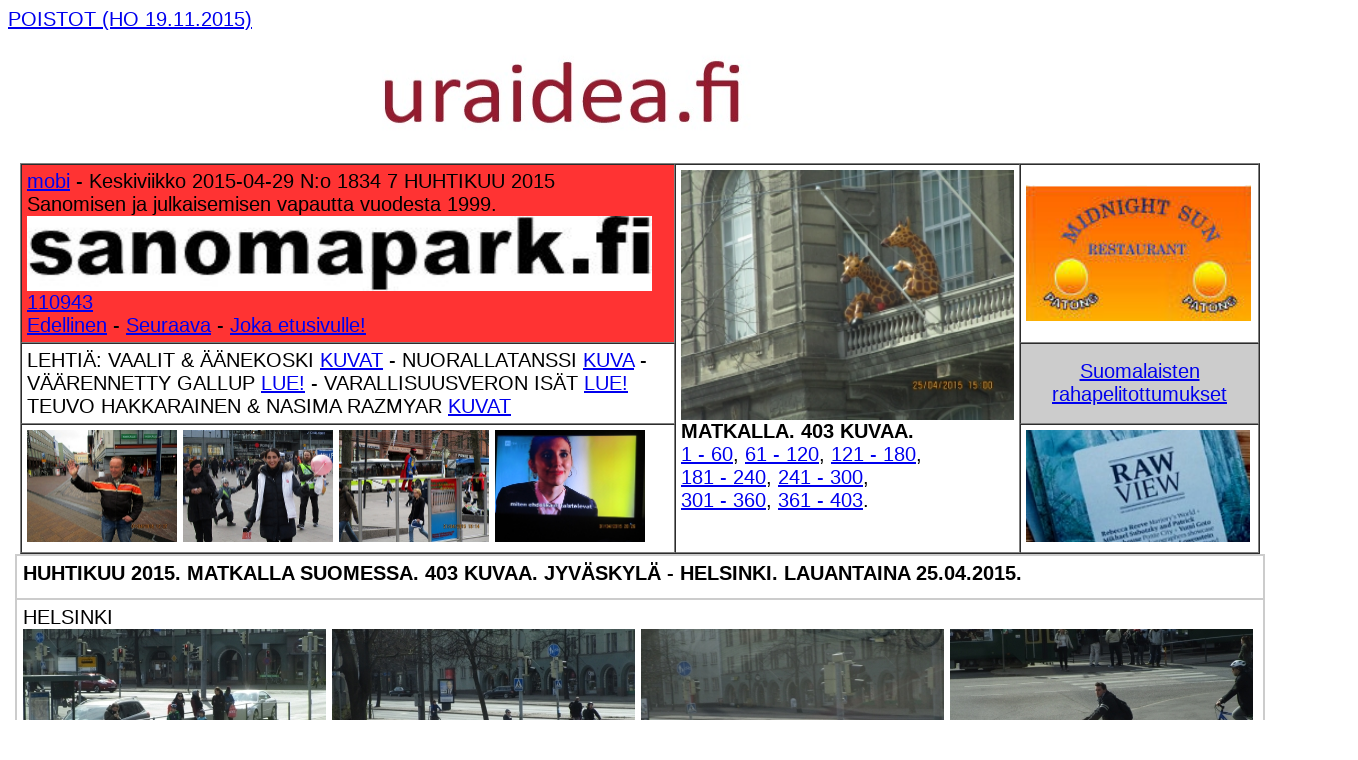

--- FILE ---
content_type: text/html
request_url: https://sanomapark.fi/2015/04/29/etusivu7.html
body_size: 23352
content:
<!DOCTYPE HTML PUBLIC "-//W3C//DTD HTML 4.01 Transitional//EN">
<html><meta name="viewport" content="width=device-width, initial-scale=1.0, 
 user-scalable=yes">
<meta name="2015, HUHTIKUU 2015, MATKALLA, SUOMESSA, 403 KUVAA, JYVÄSKYLÄ, HELSINKI, LEHTIKATSAUS, VAALIT, ÄÄNEKOSKI, ISO NRO, METRO, KESKISUOMALAINEN, KUVA, NUORALLATANSSI, MAALAISTENTALO, VAALITULOKSEN, MAINOKSEN, NATO, JULKISISTA PALVELUISTA, VÄÄRENSIKÖ, TALOUSTUTKIMUS OY, YLE, GALLUP, KOKOOMUKSEN, EERO LEHTI, OMISTAA, YHTIÖN, Poliittinen muisti, Varallisuusvero, poistokoplakolmikko, eduskunta, Matti Vanhanen, Eero Heinäluoma, Lauri Ihalainen, TEUVO HAKKARAINEN, NASIMA RAZMYAR, Jyväskylä, Helsinki, KUVAT, PIRITTA RANTANEN, SDP, KESKI-SUOMI, 86, VIDEO, Petri Hirvimäki, piraattipuolue ">














































































  
  <meta content="text/html; charset=iso-8859-1" http-equiv="Content-Type">
  <style>
A.GULOCALNAV0{ FONT-WEIGHT:normal;FONT-SIZE:13px;COLOR:#003366;FONT-FAMILY:Arial,sans-serif;TEXT-DECORATION:none}A.GULOCALNAV0:hover{ COLOR:#ff0000}A.GUHOMELINK{ FONT-WEIGHT:normal;FONT-SIZE:13px;COLOR:#ff0000;FONT-FAMILY:Arial,sans-serif;TEXT-DECORATION:none}body {
	background-color: #FFF;
}
  body table tr td {
	font-family: Arial, Helvetica, sans-serif;
}
  p {
	font-family: Verdana, Geneva, sans-serif;
}
  .GULOCALNAV0 {
	font-family: Verdana, Geneva, sans-serif;
}
  body table tr td {
	font-family: Arial, Helvetica, sans-serif;
}
  body table tr td {
	font-family: Arial, Helvetica, sans-serif;
}
  body table tr td h1 {
	font-family: Verdana, Geneva, sans-serif;
}
  body table tr td p font strong span {
	font-family: Arial, Helvetica, sans-serif;
}
  body,td,th {
	font-family: Arial, Helvetica, sans-serif;
	font-size: 20px;
}
h1 {font-family: Arial; font-size: 1,2 em;}
  </style>
  
  


  
  


  
  


  
  


  
  


  
  


  
  


  
  
  
  


  
  


  
  


  
  


  
  


  
  


  
  


  
  


  
  


  
  
  
  


  
  

  
  
  
  <title>Sanomapark 2015/04/29 - 7. HELSINKI - MATKALLA SUOMESSA. 403 KUVAA. JYV&Auml;SKYL&Auml; - HELSINKI. LAUANTAINA 25.04.2015. - LEHTIKATSAUS. VAALIT. &Auml;&Auml;NEKOSKI. KUVAT - KUVA. NUORALLATANSSI MAALAISTENTALOLLA VAALITULOKSEN SELVITTY&Auml; YHDEN MAINOKSEN VIEL&Auml; MUISTUTTAESSA NATOSTA JA JULKISISTA PALVELUISTA. - V&Auml;&Auml;RENSIK&Ouml; TALOUSTUTKIMUS OY YLEN VIIMEISEN GALLUPIN? KOKOOMUKSEN EERO LEHTI OMISTAA YHTI&Ouml;N. - Poliittinen muisti: Varallisuusveron poistokoplakolmikko rynnim&auml;ss&auml; eduskuntaan 2015! Matti Vanhanen, Eero Hein&auml;luoma, Lauri Ihalainen. - TEUVO HAKKARAINEN JA NASIMA RAZMYAR KUVAT - TEUVO HAKKARAINEN ARKISTO 2011 - JOHTAJUUS. ISABELLA HOLM. YLE FEM, koordinator S&auml;llskapet f&ouml;r mediefostran - SNOW RUGBY JYV&Auml;SKYL&Auml;N LUTAKOSSA - PUOLUSTUSMINISTERI CARL HAGLUND: &quot;MEILLE YRITETTIIN VIRITT&Auml;&Auml; ANSAA&quot;. - Rakasta itse&auml;si. - PATSAALLA - KUVAT. KAMPISSA. - Hevoset laitumella Kuva - Kuvat. - Vuosisadan kuva - Kuva: Ty&ouml;t&auml;. Vappuna 1994 - Kuva. Vanha lastensairaala hajoaa k&auml;siin. - Kuva. K&auml;den ojennus. Karuselli. - etusivu7 - keskiviikko 29.04.2015 - Nettisanomat - Sanomanetti - Blogi: Viikkosanomat.fi - Kuvasanomat - Sanomatori - Viikkosanomat - H&auml;rk&auml;&auml; sarvista&nbsp;- 12.fi -</title>
<style type="text/css">
  <!--
p.MsoNormal {
margin-top:0cm;
margin-right:0cm;
margin-bottom:10.0pt;
margin-left:0cm;
line-height:115%;
font-size:11.0pt;
font-family:"Calibri","sans-serif";
}
-->
  </style>
<script type="text/javascript">
function MM_preloadImages() { //v3.0
  var d=document; if(d.images){ if(!d.MM_p) d.MM_p=new Array();
    var i,j=d.MM_p.length,a=MM_preloadImages.arguments; for(i=0; i<a.length; i++)
    if (a[i].indexOf("#")!=0){ d.MM_p[j]=new Image; d.MM_p[j++].src=a[i];}}
}
</script>
<style type="text/css">
<!--
.style1 {
font-size:12px;
font-weight:bold;
}
.style4 {
font-size:12px;
font-weight:bold;
font-family:Arial, Helvetica, sans-serif;
}
.style6 {
font-size:14px;
}
.style7 {
font-size:x-small;
}
-->
</style>
<style type="text/css">
<!--
.one_half_first {
color:#474747;
}
.one_half {
color:#474747;
}
-->
</style>
</head>
<body><a name="alku"></a><a href="../../../2015/11/25/etusivu.html">POISTOT (HO 19.11.2015)</a>
<table width="1240" border="0" align="center" cellpadding="10" cellspacing="0">
  <tr>
    <td ><p align="right"><a href="http://www.nettisanomat.com/2011/bannerisivu.htm"><img src="http://www.nettisanomat.com/2011/banneriihuutotekstilue.jpg" alt="" 
width="1220" height="112" border="0"></a> </td>
  </tr>
</table>
<table width="1240" border="1" cellspacing="0" cellpadding="5" align="center">
  <tr>
    <td width="636" height="123" valign="middle" bgcolor="#FF3333"><p><a href="http://www.nettisamomat.com/mobi/2015/04/29/etusivu7.html">mobi</a> - Keskiviikko 
      2015-04-29  N:o 1834 7 HUHTIKUU 2015 <br>
      Sanomisen ja julkaisemisen vapautta vuodesta 1999. <br>
      <a name="keskiviikko20150429"></a><a href="http://www.sanomapark.fi"><img src="../../../logonimi.jpg" alt="" width="625" height="75" border="0"></a><br> <a href="#nettisanomatperhetammi2015">110943</a> <strong><br>
      </strong><a href="etusivu6.html">Edellinen</a> - <a href="../../05/01/etusivu.html">Seuraava</a> - <a href="../../../aihe/etsi_arkistosta/es.htm"> Joka etusivulle!</a></p></td>
    <td width="333" rowspan="3" align="left" valign="top" bgcolor="#FFFFFF"><p><strong><img src="http://www.nettisanomat.com/2015/04/29/kuvat/w303d20150425jyvhel7n38.jpg" alt="" width="333" height="250"></strong><strong>MATKALLA. 403 KUVAA.</strong><br>
        <a href="etusivu.html">1 - 60</a>, <a href="etusivu2.html">61 - 120</a>, <a href="etusivu3.html">121 - 180</a>, <br>
        <a href="etusivu4.html">181 - 240</a>, <a href="etusivu5.html">241 - 300</a>, <br>
        <a href="etusivu6.html">301 - 360</a>, <a href="etusivu7.html">361 - 403</a>.<br>
        <br>
    </td>
    <td height="123" valign="middle" bgcolor="#FFFFFF"><strong         ><a href="http://www.phuket.fi/midnight/sun/page2fin.htm"         ><img border="0" alt="" src="http://www.nettisanomat.com/2010/06/06/midnightsunlogo.jpg" width="225" height="136" ></a></strong></td>
  </tr>
  <tr>
    <td height="58" valign="top"><p>LEHTI&Auml;: VAALIT &amp; &Auml;&Auml;NEKOSKI <a href="../../04/22/etusivu.html#keskiviikko20150422kuva">KUVAT</a> - NUORALLATANSSI <a href="#tiistai20150421kuva">KUVA</a> - 
      V&Auml;&Auml;RENNETTY GALLUP <a href="../../04/21/etusivu.html#vaarensiko">LUE!</a> - VARALLISUUSVERON IS&Auml;T  <a href="../../04/21/etusivu.html#poliittinenmuisti">LUE!</a>      TEUVO HAKKARAINEN  &amp; NASIMA  RAZMYAR <a href="#maanantai20150420kuva">KUVAT</a> </td>
    <td width="227" align="center" valign="middle" bgcolor="#CCCCCC"><a href="http://www.nettisanomat.com/2014/05/19/etusivu.html#suomalaistenrahapeli">Suomalaisten<br>
      rahapelitottumukset</a>
      
      </div></td>
  </tr>
  <tr>
    <td height="120" valign="top"><p><a href="#maanantai20150420kuva"><img src="http://www.nettisanomat.com/2015/04/20/d20150407IMG_9278hakkarainenkasi300ccls.JPG" alt="" width="150" height="112" border="0"></a> <a href="#maanantai20150420kuva"><img src="http://www.nettisanomat.com/2015/04/20/d20150410IMG_1795razmyarosa300ccls.JPG" alt="" width="150" height="112"border="0"></a> <a href="#tiistai20150421kuva"><img src="http://www.nettisanomat.com/2015/04/21/d201504IMG_8115nuorallatanssi300clls.JPG" alt="" width="150" height="112" border="0"></a> <a href="#sunnuntai20150412kuva"><img src="http://www.nettisanomat.com/2015/04/12/kuvat/w303d20150401vaalitn62.jpg" alt="" width="150" height="112" border="0"></a></td>
    <td width="227" valign="top"><a href="http://www.photoraw.org/subscribe"><img src="http://www.nettisanomat.com/2014/11/22/rawviewlogokuvasta.jpg" alt="" width="224" height="112" border="0"></a></td>
  </tr>
</table>
<TABLE width="1250" border="1" align="center" cellpadding="6" cellspacing="0" bordercolor="#cccccc">
  <TBODY>
    <TR>
      <TD width="595" height="44" valign="top" bordercolor="#cccccc"><p><strong><a name="keskiviikko20150429kuva"></a>HUHTIKUU 2015. MATKALLA SUOMESSA. 403 KUVAA. JYV&Auml;SKYL&Auml; - HELSINKI. LAUANTAINA 25.04.2015.</strong></p></TD>
    </TR>
    <TR>
      <TD height="2712" valign="top" bordercolor="#cccccc"><p>HELSINKI<br>
        <img src="http://www.nettisanomat.com/2015/04/29/kuvat/w303d20150425jyvhel7n1.jpg" alt="" width="303" height="227"> <img src="http://www.nettisanomat.com/2015/04/29/kuvat/w303d20150425jyvhel7n2.jpg" alt="" width="303" height="227"> <img src="http://www.nettisanomat.com/2015/04/29/kuvat/w303d20150425jyvhel7n3.jpg" alt="" width="303" height="227"> <img src="http://www.nettisanomat.com/2015/04/29/kuvat/w303d20150425jyvhel7n4.jpg" alt="" width="303" height="227"> <img src="http://www.nettisanomat.com/2015/04/29/kuvat/w303d20150425jyvhel7n5.jpg" alt="" width="303" height="227"> <img src="http://www.nettisanomat.com/2015/04/29/kuvat/w303d20150425jyvhel7n6.jpg" alt="" width="303" height="227"> <img src="http://www.nettisanomat.com/2015/04/29/kuvat/w303d20150425jyvhel7n7.jpg" alt="" width="303" height="227"> <img src="http://www.nettisanomat.com/2015/04/29/kuvat/w303d20150425jyvhel7n8.jpg" alt="" width="303" height="227"> <img src="http://www.nettisanomat.com/2015/04/29/kuvat/w303d20150425jyvhel7n9.jpg" alt="" width="303" height="227"> <img src="http://www.nettisanomat.com/2015/04/29/kuvat/w303d20150425jyvhel7n10.jpg" alt="" width="303" height="227"> <img src="http://www.nettisanomat.com/2015/04/29/kuvat/w303d20150425jyvhel7n11.jpg" alt="" width="303" height="227"> <img src="http://www.nettisanomat.com/2015/04/29/kuvat/w303d20150425jyvhel7n12.jpg" alt="" width="303" height="227"> <img src="http://www.nettisanomat.com/2015/04/29/kuvat/w303d20150425jyvhel7n13.jpg" alt="" width="303" height="227"> <img src="http://www.nettisanomat.com/2015/04/29/kuvat/w303d20150425jyvhel7n14.jpg" alt="" width="303" height="227"> <img src="http://www.nettisanomat.com/2015/04/29/kuvat/w303d20150425jyvhel7n15.jpg" alt="" width="303" height="227"> <img src="http://www.nettisanomat.com/2015/04/29/kuvat/w303d20150425jyvhel7n16.jpg" alt="" width="303" height="227"><br>
        <img src="http://www.nettisanomat.com/2015/04/29/kuvat/w303d20150425jyvhel7n17.jpg" alt="" width="303" height="227"> <img src="http://www.nettisanomat.com/2015/04/29/kuvat/w303d20150425jyvhel7n18.jpg" alt="" width="303" height="227"> <img src="http://www.nettisanomat.com/2015/04/29/kuvat/w303d20150425jyvhel7n19.jpg" alt="" width="303" height="227"> <img src="http://www.nettisanomat.com/2015/04/29/kuvat/w303d20150425jyvhel7n20.jpg" alt="" width="303" height="227"> <img src="http://www.nettisanomat.com/2015/04/29/kuvat/w303d20150425jyvhel7n21.jpg" alt="" width="303" height="227"> <img src="http://www.nettisanomat.com/2015/04/29/kuvat/w303d20150425jyvhel7n22.jpg" alt="" width="303" height="227"> <img src="http://www.nettisanomat.com/2015/04/29/kuvat/w303d20150425jyvhel7n23.jpg" alt="" width="303" height="227"> <img src="http://www.nettisanomat.com/2015/04/29/kuvat/w303d20150425jyvhel7n24.jpg" alt="" width="303" height="227"><br>
        <strong>
        <img src="http://www.nettisanomat.com/2015/04/29/kuvat/w303d20150425jyvhel7n25.jpg" alt="" width="303" height="227"> <img src="http://www.nettisanomat.com/2015/04/29/kuvat/w303d20150425jyvhel7n26.jpg" alt="" width="303" height="227"> <img src="http://www.nettisanomat.com/2015/04/29/kuvat/w303d20150425jyvhel7n27.jpg" alt="" width="303" height="227"> <img src="http://www.nettisanomat.com/2015/04/29/kuvat/w303d20150425jyvhel7n28.jpg" alt="" width="303" height="227"><img src="http://www.nettisanomat.com/2015/04/29/kuvat/w303d20150425jyvhel7n29.jpg" alt="" width="303" height="227"> <img src="http://www.nettisanomat.com/2015/04/29/kuvat/w303d20150425jyvhel7n30.jpg" alt="" width="303" height="227"> <img src="http://www.nettisanomat.com/2015/04/29/kuvat/w303d20150425jyvhel7n31.jpg" alt="" width="303" height="227"> <img src="http://www.nettisanomat.com/2015/04/29/kuvat/w303d20150425jyvhel7n32.jpg" alt="" width="303" height="227"> <img src="http://www.nettisanomat.com/2015/04/29/kuvat/w303d20150425jyvhel7n33.jpg" alt="" width="303" height="227"> <img src="http://www.nettisanomat.com/2015/04/29/kuvat/w303d20150425jyvhel7n34.jpg" alt="" width="303" height="227"> <img src="http://www.nettisanomat.com/2015/04/29/kuvat/w303d20150425jyvhel7n35.jpg" alt="" width="303" height="227"> <img src="http://www.nettisanomat.com/2015/04/29/kuvat/w303d20150425jyvhel7n36.jpg" alt="" width="303" height="227"> <img src="http://www.nettisanomat.com/2015/04/29/kuvat/w303d20150425jyvhel7n37.jpg" alt="" width="303" height="227"> <img src="http://www.nettisanomat.com/2015/04/29/kuvat/w303d20150425jyvhel7n38.jpg" alt="" width="303" height="227"> <img src="http://www.nettisanomat.com/2015/04/29/kuvat/w303d20150425jyvhel7n39.jpg" alt="" width="303" height="227"> <img src="http://www.nettisanomat.com/2015/04/29/kuvat/w303d20150425jyvhel7n40.jpg" alt="" width="303" height="227"><br>
        <img src="http://www.nettisanomat.com/2015/04/29/kuvat/w303d20150425jyvhel7n41.jpg" alt="" width="303" height="227"> <img src="http://www.nettisanomat.com/2015/04/29/kuvat/w303d20150425jyvhel7n42.jpg" alt="" width="303" height="227"> <img src="http://www.nettisanomat.com/2015/04/29/kuvat/w303d20150425jyvhel7n43.jpg" alt="" width="303" height="227"></strong></p>
        <p><strong>KUU 2015. MATKALLA SUOMESSA. 403 KUVAA. JYV&Auml;SKYL&Auml; - HELSINKI. LAUANTAINA 25.04.2015.</strong></p>
        <p><a href="etusivu.html">1 - 60</a>, <a href="etusivu2.html">61 - 120</a>, <a href="etusivu3.html">121 - 180</a>, <a href="etusivu4.html">181 - 240</a>, <a href="etusivu5.html">241 - 300</a>, <a href="etusivu6.html">301 - 360</a>, <a href="etusivu7.html">361 - 403</a>.</p>
        <p>ISOT KUVAT: <a href="kuvasivu.html">1 - 60</a>, <a href="kuvasivu2.html">61 - 120</a>, <a href="kuvasivu3.html">121 - 180</a>, <a href="kuvasivu4.html">181 - 240</a>, <a href="kuvasivu5.html">241 - 300</a>, <a href="kuvasivu6.html">301 - 360</a>, <a href="kuvasivu7.html">361 - 403</a>.</p>
        <p>Kuvat: Pertti Manninen lauantaina 25.04.2015 11:30 - 15:01. <a href="kuvasivu7.html#keskiviikko20150429kuvakuvasivu7">ISONNA T&Auml;M&Auml;N SIVUN KUVAT!</a><br>
        </p></TD>
    </TR>
  </TBODY>
</TABLE>
<br>
<table border="1" cellspacing="0" bordercolor="#333333" cellpadding="16" width="1230" 
align=center>
  <tbody>
    <tr bordercolor="#ffffff" bgcolor="#ffffff">
      <td height="153"   valign="top" bordercolor="#ffffff" bgcolor="#00FF00" 
     center?><p><a name="vastaava" 
      ></a>Vastaava p&auml;&auml;toimittaja 
        Pertti Manninen - 
        Yhteys: 
        nettisanomat @hotmail.com - <a href="../../../aihe/etsi_arkistosta/es.htm">Jokaiselle  etusivulle!</a><br>
        <br>
        <font 
      color=#ff0000>Kaiken keskell&auml; aina l&auml;sn&auml;! - 
          Viikkosanomat-<a href="http://www.viikkosanomat.fi" 
      >blogi</a></font> <a 
      href="http://www.nettisanomat.com/ilmoita/ilmaiseksi.htm" 
      ><img src="http://www.nettisanomat.com/2009/12/29/logoilmoita120mat.jpg" alt="" width="120" height="60" border="0" ></a> Ilmoita ilmaiseksi <a 
      href="http://www.nettisanomat.com/ilmoita/ilmaiseksi.htm" 
      >sivu!</a> - 101 ilmoitusta - <font size="4" 
      face="Verdana, Arial, Helvetica, sans-serif"><a 
      href="http://www.thehungersite.com/"><img border="0" alt="" src="http://www.nettisanomat.com/2008/06/15/Hunger000.gif" width="120" height="60" ></a>&nbsp;</font></p></td>
    </tr>
  </tbody>
</table>
<br>
<table border="3" cellspacing="0" bordercolor="#FF0066" cellpadding="2" 
            width=166 align=center >
  <tr>
    <td bgcolor="#FF0066" bordercolor="#FF0066"><div align="left"> <font color="#ffffff" size="3" 
                  face="verdana" 
                  ><strong><a name="haku" 
                  ></a>Etsi<font color="#ffffff" 
                  > Nettisanomista!</font></strong></font></div></td>
  </tr>
  <tr>
    <td bgcolor="#FF0066" height="20" valign="top" bordercolor="#FF0066" 
                rowSpan=2 width=150><form method="get" action="http://search.atomz.com/search/" 
                  >
      <div align="left"><font color="#000000" 
                  size=3 face="Arial, Helvetica, sans-serif" 
                  >
        <input name="sp-q" size="20" 
                  >
        <br>
        <input name="submit2" value="hae!" type="submit">
        <input name="sp-a" value="00082c19-sp00000000" type="hidden" 
                  >
        <font color="#ffffff"> <strong><a href="http://www.vuosisanomat.fi/aihe/etsi_arkistosta/es.htm">1999- 2002 </a></strong></font></font></div>
    </form></td>
  </tr>
  <tr 
      ></tr>
</table>
<br>
<TABLE width="1260" border="1" align="center" cellpadding="6" cellspacing="0" bordercolor="#cccccc">
  <TBODY>
    <TR>
      <TD width="303" height="40" valign="top" bordercolor="#cccccc" bgcolor="#CCCCCC"><p><strong>HUHTIKUU 2015. KUVAT</strong></p></TD>
      <TD width="927" height="40" valign="top" bordercolor="#cccccc"><p><strong><a name="keskiviikko20150422kuva"></a>HUHTIKUU 2015. LEHTIKATSAUS. VAALIT. &Auml;&Auml;NEKOSKI</strong>. KUVAT</p></TD>
    </TR>
    <TR>
      <TD height="2399" valign="top" bordercolor="#cccccc" bgcolor="#CCCCCC"><p><img src="http://www.nettisanomat.com/2015/04/21/d201504IMG_8115nuorallatanssi300clls.JPG" width="300" height="225"></p>
        <p><a href="#maanantai20150420kuva"><img src="http://www.nettisanomat.com/2015/04/20/d20150407IMG_9278hakkarainenkasi300ccls.JPG" alt="" width="300" height="225" border="0"></a></p>
        <p><a href="#maanantai20150420kuva"><img src="http://www.nettisanomat.com/2015/04/20/d20150410IMG_1795razmyarosa300ccls.JPG" alt="" width="300" height="222
        5"border="0"></a></p>
        <p><strong><a href="#lauantai20150418video"><img src="http://www.nettisanomat.com/2015/04/18/kuvat/w303d20150402jyvn93.jpg" alt="" width="303" height="227" border="0"></a></strong></p>
        <p><img src="http://www.nettisanomat.com/2015/04/18/kuvat/w303d20150402jyvn90.jpg" width="303" height="227"></p>
        <p><img src="http://www.nettisanomat.com/2015/04/12/kuvat/w303d20150401vaalitn62.jpg" width="303" height="227"></p>
        <p><img src="http://www.nettisanomat.com/2015/04/01/kuvat/w303d20150401laun21.jpg" alt="" width="303" height="227"></p>
        <p><img src="http://www.nettisanomat.com/2015/04/01/kuvat/w303d20150401laun17.jpg" alt="" width="303" height="227"></p>
        <p>YLIN KUVA.<br>
        <strong>HUHTIKUU 2015.  NUORALLATANSSI MAALAISTENTALOLLA VAALITULOKSEN SELVITTY&Auml;  YHDEN  MAINOKSEN VIEL&Auml; MUISTUTTAESSA NATOSTA JA JULKISISTA PALVELUISTA.</strong></p>
<p>KUVA: PERTTI MANNINEN P&Auml;IV&Auml;MATKALLA  HELSINGIN KAMPISSA  TIISTAINA 21.04.2015 16:14  ISMO H&Ouml;LT&Ouml;N N&Auml;YTTELYYN TUTUSTUEN ATENEUMISSA JA VANHEMPIEN HAUTAA KEV&Auml;TKUNTOON LAITTAEN MALMILLA.</p></TD>
      <TD valign="top" bordercolor="#cccccc"><p>Tiistai 21.04.2015. ISO NRO - METRO<br>
<img src="http://www.nettisanomat.com/2015/02/22/kuvat/w303d20150422lehdetn1.jpg" width="303" height="227"> <img src="http://www.nettisanomat.com/2015/02/22/kuvat/w303d20150422lehdetn2.jpg" width="303" height="227"> <img src="http://www.nettisanomat.com/2015/02/22/kuvat/w303d20150422lehdetn3.jpg" width="303" height="227"> <img src="http://www.nettisanomat.com/2015/02/22/kuvat/w303d20150422lehdetn4.jpg" width="303" height="227"> Kuvat: Pertti Manninen 2015-04-22 aamulla. ISONNA!</p>
        <hr>        <p>Keskiviikko 22.04.2015. 
          Keskisuomalainen. Vaalit. &Auml;&auml;nekoski.<br>  
      <img src="http://www.nettisanomat.com/2015/02/22/kuvat/w303d20150422lehdetn5.jpg" width="303" height="227"> <img src="http://www.nettisanomat.com/2015/02/22/kuvat/w303d20150422lehdetn6.jpg" width="303" height="227"><img src="http://www.nettisanomat.com/2015/02/22/kuvat/w303d20150422lehdetn7.jpg" width="303" height="227"> <img src="http://www.nettisanomat.com/2015/02/22/kuvat/w303d20150422lehdetn8.jpg" width="303" height="227"> <img src="http://www.nettisanomat.com/2015/02/22/kuvat/w303d20150422lehdetn9.jpg" width="303" height="227"> <img src="http://www.nettisanomat.com/2015/02/22/kuvat/w303d20150422lehdetn10.jpg" width="303" height="227"> <img src="http://www.nettisanomat.com/2015/02/22/kuvat/w303d20150422lehdetn11.jpg" width="303" height="227"> <img src="http://www.nettisanomat.com/2015/02/22/kuvat/w303d20150422lehdetn12.jpg" width="303" height="227"> <img src="http://www.nettisanomat.com/2015/02/22/kuvat/w303d20150422lehdetn13.jpg" width="303" height="227"> <img src="http://www.nettisanomat.com/2015/02/22/kuvat/w303d20150422lehdetn14.jpg" width="303" height="227"> <img src="http://www.nettisanomat.com/2015/02/22/kuvat/w303d20150422lehdetn15.jpg" width="303" height="227"> <img src="http://www.nettisanomat.com/2015/02/22/kuvat/w303d20150422lehdetn16.jpg" width="303" height="227"> <img src="http://www.nettisanomat.com/2015/02/22/kuvat/w303d20150422lehdetn17.jpg" width="303" height="227"> <img src="http://www.nettisanomat.com/2015/02/22/kuvat/w303d20150422lehdetn18.jpg" width="303" height="227"> <img src="http://www.nettisanomat.com/2015/02/22/kuvat/w303d20150422lehdetn19.jpg" width="303" height="227"> <img src="http://www.nettisanomat.com/2015/02/22/kuvat/w303d20150422lehdetn20.jpg" width="303" height="227"> <img src="http://www.nettisanomat.com/2015/02/22/kuvat/w303d20150422lehdetn21.jpg" width="303" height="227"> <img src="http://www.nettisanomat.com/2015/02/22/kuvat/w303d20150422lehdetn22.jpg" width="303" height="227"> <img src="http://www.nettisanomat.com/2015/02/22/kuvat/w303d20150422lehdetn23.jpg" width="303" height="227"> <img src="http://www.nettisanomat.com/2015/02/22/kuvat/w303d20150422lehdetn24.jpg" width="303" height="227"> <img src="http://www.nettisanomat.com/2015/02/22/kuvat/w303d20150422lehdetn25.jpg" width="303" height="227">        <img src="http://www.nettisanomat.com/2015/02/22/kuvat/w303d20150422lehdetn26.jpg" width="303" height="227"> <img src="http://www.nettisanomat.com/2015/02/22/kuvat/w303d20150422lehdetn27.jpg" width="303" height="227"> <img src="http://www.nettisanomat.com/2015/02/22/kuvat/w303d20150422lehdetn28.jpg" width="303" height="227"> Kuvat Pertti Manninen keskiviikkona 2015-04-22. ISONNA!</p></TD>
    </TR>
  </TBODY>
</TABLE>
<br>
<TABLE width="1250" border="1" align="center" cellpadding="6" cellspacing="0" bordercolor="#cccccc">
  <TBODY>
    <TR>
      <TD width="595" height="44" valign="top" bordercolor="#cccccc"><p><a name="tiistai20150421kuva"></a><strong>HUHTIKUU 2015. KUVA. NUORALLATANSSI MAALAISTENTALOLLA VAALITULOKSEN SELVITTY&Auml;  YHDEN  MAINOKSEN VIEL&Auml; MUISTUTTAESSA NATOSTA JA JULKISISTA PALVELUISTA.</strong></p></TD>
    </TR>
    <TR>
      <TD height="1008" valign="top" bordercolor="#cccccc"><p><img src="http://www.nettisanomat.com/2015/04/21/d201504IMG_8115nuorallatanssi1200clls.JPG" width="1200" height="900"><br>
        <strong>HUHTIKUU 2015. KUVA. NUORALLATANSSI MAALAISTENTALOLLA VAALITULOKSEN SELVITTY&Auml;  YHDEN  MAINOKSEN VIEL&Auml; MUISTUTTAESSA NATOSTA JA JULKISISTA PALVELUISTA.</strong></p>
      <p>KUVA: PERTTI MANNINEN P&Auml;IV&Auml;MATKALLA  HELSINGIN KAMPISSA  TIISTAINA 21.04.2015 16:14  ISMO H&Ouml;LT&Ouml;N N&Auml;YTTELYYN TUTUSTUEN ATENEUMISSA JA VANHEMPIEN HAUTAA KEV&Auml;TKUNTOON LAITTAEN MALMILLA.</p></TD>
    </TR>
  </TBODY>
</TABLE>
<br>
<TABLE width="1250" border="1" align="center" cellpadding="6" cellspacing="0" bordercolor="#cccccc">
  <TBODY>
    <TR>
      <TD width="611" height="1310" valign="top" bordercolor="#cccccc"><p><a name="vaarensiko"></a><strong>V&Auml;&Auml;RENSIK&Ouml; TALOUSTUTKIMUS OY YLEN VIIMEISEN GALLUPIN? KOKOOMUKSEN EERO LEHTI OMISTAA YHTI&Ouml;N.</strong></p>
        <p>huhtikuu 21, 2015 </p>
        <p>Yle julkaisi viimeisen galluppinsa juuri ennen suurta puheenjohtajatentti&auml; vaaliviikon torstaina. Gallupissa Sdp:n kannatukseksi saatiin 15.1 prosenttia ja nelj&auml;s sija reilusti alle kokoomuksen ja perusuomalaisten kannatuksen.</p>
        <p>En n&auml;hnyt tentti&auml; kokonaisuudessaan, mutta seuraavana p&auml;iv&auml;n&auml; ilta-sanomat arvioi sen ja toi esille, ett&auml; sdp:n Antti Rinne oli silminn&auml;hden j&auml;rkyttynyt lukemista ja selviytyi koko tentist&auml; huonosti ja vaisusti.<br>
          Ilmeisesti samaan aikaan kun gallupiin kyseltiin kannatuslukuja k&auml;ytiin ennakko&auml;&auml;nestys. Siin&auml; sdp:n kannatus oli 17.7 prosenttia, siis 2.6 prosenttiyksikk&ouml;&auml; enemm&auml;n. T&auml;m&auml; ei mahdu en&auml;&auml; virhemarginaaliin.<br>
          Lopullinen sdp:n kannatus oli 16.5 prosenttia. Vaikuttiko Rinteen heikko esiintyminen vaalin tulokseen, voi vain kysy&auml;.<br>
          T&auml;m&auml;n kirjoituksen poinsi on siin&auml;, ett&auml; Eero Lehden omistama Taloustutkimus Oy ep&auml;onnistui kyselyss&auml;&auml;n n&auml;in pahoin. Oliko siis sdp:n lukemaa peukaloitu ja v&auml;&auml;rennetty. T&auml;h&auml;n emme saa koskaan luotettavaa vastausta, sill&auml; yksityisen yhti&ouml;n aineistoa ja tuloksia ei kukaan ulkopuolinen p&auml;&auml;se tarkistamaan ja tarkastamaan, todenn&auml;k&ouml;isesti ei edes tutkimuksen tilaaja luotettavasti. Poliisi p&auml;&auml;sisi, jos kysymyksess&auml; olisi rikos perinteisess&auml; mieless&auml;. T&auml;m&auml;h&auml;n on vain korkeintaan eettisesti rikos Suomen kansaa kohtaan.<br>
          Ylen pit&auml;isi luopua Taloustutkimus Oy:n palveluiden k&auml;ytt&auml;misest&auml; ja antaa kyselytutkimukset jollekin yliopistolle tai Tilastokeskukselle, jossa ty&ouml; teht&auml;isiin virkavastuulla.<br>
          Viikkosanomat. Pertti Manninen.<br>
          Tiistaina 21.04.2015 11.12 Heinolan kohdalla bussissa.</p>
        <p><a href="http://viikkosanomat.fi/2015/04/21/vaarensiko-taloustutkimus-oy-ylen-viimeisen-gallupin-kokoomuksen-eero-lehti-omistaa-yhtion/">http://viikkosanomat.fi/2015/04/21/vaarensiko-taloustutkimus-oy-ylen-viimeisen-gallupin-kokoomuksen-eero-lehti-omistaa-yhtion/</a></p>
      <p>Tags:&nbsp;<a href="http://viikkosanomat.fi/tag/eero-lehti/" rel="tag">eero lehti</a>,&nbsp;<a href="http://viikkosanomat.fi/tag/etiikka/" rel="tag">etiikka</a>,&nbsp;<a href="http://viikkosanomat.fi/tag/kokoomus/" rel="tag">kokoomus</a>,&nbsp;<a href="http://viikkosanomat.fi/tag/kyseluaytutkimus/" rel="tag"><br>
        kyselu&auml;ytutkimus</a>,&nbsp;<a href="http://viikkosanomat.fi/tag/mielipidekyselu/" rel="tag">mielipidekyselu</a>,<a href="http://viikkosanomat.fi/tag/peukalointi/" rel="tag"><br>
        peukalointi</a>,&nbsp;<a href="http://viikkosanomat.fi/tag/pollisi/" rel="tag">pollisi</a>,&nbsp;<a href="http://viikkosanomat.fi/tag/puoluekannatus/" rel="tag">puoluekannatus</a>,&nbsp;<a href="http://viikkosanomat.fi/tag/rikis/" rel="tag">rikis</a>,<br>
        &nbsp;<a href="http://viikkosanomat.fi/tag/taloustutkimus/" rel="tag">Taloustutkimus</a>,&nbsp;<a href="http://viikkosanomat.fi/tag/taloustutkimus-oy/" rel="tag">Taloustutkimus Oy</a>,&nbsp;<a href="http://viikkosanomat.fi/tag/tilastokeskus/" rel="tag"><br>
        tilastokeskus</a>,&nbsp;<a href="http://viikkosanomat.fi/tag/tutkimuskeskus/" rel="tag">tutkimuskeskus</a>,&nbsp;<a href="http://viikkosanomat.fi/tag/vaalit/" rel="tag">vaalit</a>,<br>
        &nbsp;<a href="http://viikkosanomat.fi/tag/vaarennos/" rel="tag">v&auml;&auml;renn&ouml;s</a>,&nbsp;<a href="http://viikkosanomat.fi/tag/virhemarginaali/" rel="tag">virhemarginaali</a>,&nbsp;<a href="http://viikkosanomat.fi/tag/yle/" rel="tag">Yle</a>,<a href="http://viikkosanomat.fi/tag/yliopisto/" rel="tag">yliopisto</a></p>
      <hr>
      <p>LUE MY&Ouml;S!<br>
      <a href="http://viikkosanomat.fi/2015/03/16/hurja-gallup-unohtaa-lahtokohtien-epavarmuuden/" rel="bookmark" title="Permanent Link to Hurja gallup unohtaa l&auml;ht&ouml;kohtien ep&auml;varmuuden.">Hurja gallup unohtaa l&auml;ht&ouml;kohtien ep&auml;varmuuden.</a> </p></TD>
      <TD width="609" valign="top" bordercolor="#cccccc"><p><strong><a name="poliittinenmuisti"></a>Poliittinen muisti: Varallisuusveron poistokoplakolmikko rynnim&auml;ss&auml; eduskuntaan 2015! Matti Vanhanen, Eero Hein&auml;luoma, Lauri Ihalainen.          </strong><br>
          <br>
          huhtikuu 19, 2015 </p>
        <p>Poliittinen muisti: Varallisuusveron poistokoplakolmikko rynnim&auml;ss&auml; eduskuntaan 2015! Matti Vanhanen, Eero Hein&auml;luoma, Lauri Ihalainen.</p>
        <p>Kun ajattelin seurata vaalitulosta illalla televisiosta, niin valitessani kumpaa kanavaa katsoisin: TV1:t&auml; tai MTV:t&auml; t&ouml;rm&auml;sin MTV:n ohjelmatiedoissa kanavan valitsemiin konkarikommentaattoreihin: Matti Vanhanen ja Eero Hein&auml;luoma.</p>
        <p>Jo on aikoihin eletty. T&auml;m&auml; varallisuusveron poistokopla siis studiossa ja kolmas takuumies Lauri Ihalainen sitten omassa vaalijuhlassaan. Matti Vanhanen oli sen hallituksen p&auml;&auml;ministeri ja Eero Hein&auml;luoma saman hallituksen valiovarainministeri, kun varallisuusvero poistettiin. Voi kai hyvin arvella, ett&auml; siit&auml; alkoi SDP:n alam&auml;ki, kun solidaarisuus unohtui.</p>
        <p>Varallisuusveron poisto ei olisi onnistunut ilman SAK:n puheenjohtaja Lauri Ihalaisen hyv&auml;ksynt&auml;&auml;. Aikoinaan h&auml;n soperteli, ett&auml; poisto tarvittiin tulopoliittisen kokonaisratkaisun saavuttamiseksi!</p>
        <p>No. Poliittinen muisti on lyhyt. &Auml;&auml;nest&auml;j&auml;t eiv&auml;t en&auml;&auml; muista n&auml;iden r&ouml;yhkimysten suoritusta, vaan &auml;&auml;nest&auml;v&auml;t heid&auml;t nyt sitten kirkkaasti eduskuntaan: Eero Hein&auml;luoman Helsingist&auml;, Matti Vanhasen Uudeltamaalta ja Lauri Ihalaisen Keski-Suomesta.</p>
        <p>Toivottavasti saisivat nyt niin paljon &auml;&auml;ni&auml;, etteiv&auml;t j&auml;tt&auml;isi rannalle uusia, ehk&auml; rehellisi&auml; nuorempia ehdokkaita. Muutaman tunnin kuluttua asia selvennee.</p>
        <p>Viikkosanomat. Pertti Manninen. Sunnuntaina, vaalip&auml;iv&auml;n&auml;, &auml;&auml;nestyksen ollessa viel&auml; k&auml;ynniss&auml; 19.04.2015 klo 13:56</p>
        <p><a href="http://viikkosanomat.fi/2015/04/19/poliittinen-muisti-varallisuusveron-poistokoplakolmikko-rynnimassa-eduskuntaan-2015-matti-vanhanen-eero-heinaluoma-lauri-ihalainen/">http://viikkosanomat.fi/2015/04/19/poliittinen-muisti-varallisuusveron-poistokoplakolmikko-rynnimassa-eduskuntaan-2015-matti-vanhanen-eero-heinaluoma-lauri-ihalainen/</a></p>
      <p>Tags:&nbsp;<a href="http://viikkosanomat.fi/tag/aanestys/" rel="tag">&auml;&auml;nestys</a>,&nbsp;<a href="http://viikkosanomat.fi/tag/eero-heinaluoma/" rel="tag">Eero Hein&auml;luoma</a>,&nbsp;<a href="http://viikkosanomat.fi/tag/ehdokkaat/" rel="tag">ehdokkaat</a>,<br>
      &nbsp;<a href="http://viikkosanomat.fi/tag/helsinki/" rel="tag">Helsinki</a>,&nbsp;<a href="http://viikkosanomat.fi/tag/keski-suomi/" rel="tag">Keski-Suomi</a>,<a href="http://viikkosanomat.fi/tag/kommentaattori/" rel="tag">kommentaattori</a>,&nbsp;<a href="http://viikkosanomat.fi/tag/lauri-ihalainen/" rel="tag">Lauri Ihalainen</a>,&nbsp;<a href="http://viikkosanomat.fi/tag/matti-vanhanen/" rel="tag">Matti Vanhanen</a>,&nbsp;<a href="http://viikkosanomat.fi/tag/mtv/" rel="tag">MTV</a>,&nbsp;<a href="http://viikkosanomat.fi/tag/paaministeri/" rel="tag">p&auml;&auml;ministeri</a>,<a href="http://viikkosanomat.fi/tag/puheenjohtaja/" rel="tag"><br>
      puheenjohtaja</a>,&nbsp;<a href="http://viikkosanomat.fi/tag/royhkeys/" rel="tag">r&ouml;yhkeys</a>,&nbsp;<a href="http://viikkosanomat.fi/tag/sak/" rel="tag">SAK</a>,&nbsp;<a href="http://viikkosanomat.fi/tag/sakn-puheenjohtaja/" rel="tag">SAK:n puheenjohtaja</a>,&nbsp;<a href="http://viikkosanomat.fi/tag/tulopoliittinen-koknaisratkaisu/" rel="tag">tulopoliittinen koknaisratkaisu</a>,&nbsp;<a href="http://viikkosanomat.fi/tag/tv1/" rel="tag">TV1</a>,&nbsp;<br>
      <a href="http://viikkosanomat.fi/tag/uuusimaa/" rel="tag">Uuusimaa</a>,&nbsp;<a href="http://viikkosanomat.fi/tag/vaali-2015/" rel="tag">vaali 2015</a>,&nbsp;<a href="http://viikkosanomat.fi/tag/valtiovarainministeri/" rel="tag">valtiovarainministeri</a><br>
      ,<a href="http://viikkosanomat.fi/tag/varallisuusvero/" rel="tag">varallisuusvero</a>,&nbsp;<a href="http://viikkosanomat.fi/tag/varallisuusveron-poisto/" rel="tag">varallisuusveron poisto</a></p></TD>
    </TR>
  </TBODY>
</TABLE>
<br>
<TABLE width="1250" border="1" align="center" cellpadding="6" cellspacing="0" bordercolor="#cccccc">
  <TBODY>
    <TR>
      <TD width="595" height="44" valign="top" bordercolor="#cccccc"><p><a name="maanantai20150420kuva"></a><strong>HUHTIKUU 2015. KUVAT. TEUVO HAKKARAINEN TERVEHTII KANNATTAJIAAN JYV&Auml;SKYL&Auml;N KOMPASSILLA.  - NASIMA RAZMYAR HYMYILEE KILPAA AURINGON KANSSA HELSINGIN KAMPISSA</strong>. MOLEMMAT VALITTIIN.</p></TD>
    </TR>
    <TR>
      <TD height="492" valign="top" bordercolor="#cccccc"><p><img src="http://www.nettisanomat.com/2015/04/20/d20150407IMG_9278hakkarainenkasi600ccls.JPG" alt="" width="600" height="450"> <img src="http://www.nettisanomat.com/2015/04/20/d20150410IMG_1795razmyarosa600ccls.JPG" width="600" height="450"><br>
        <strong>TEUVO HAKKARAINEN TERVEHTII KANNATTAJIAAN JYV&Auml;SKYL&Auml;N KOMPASSILLA.  - NASIMA RAZMYAR HYMYILEE KILPAA AURINGON KANSSA HELSINGIN KAMPISSA</strong>.<strong> MOLEMMAT VALITTIIN.</strong></p>
        <p>KUVAT: PERTTI MANNINEN. JYV&Auml;SKYL&Auml;SS&Auml; TIISTAINA 07.04.2015 12:37 JA PERJANTAINA 10.04.2015 HELSINGISS&Auml;. 16:23. ISONNA JA LAAJENNA!</p></TD>
    </TR>
  </TBODY>
</TABLE>
<br>
<TABLE width="1250" border="1" align="center" cellpadding="6" cellspacing="0" bordercolor="#cccccc">
  <TBODY>
    <TR>
      <TD height="37" colspan="4"  valign="top" bordercolor="#cccccc"><h2 align="center">ARKISTO. HUHTIKUU 2011. </h2></TD>
    </TR>
    <TR>
      <TD width="300" height="239"  valign="top" bordercolor="#cccccc"><p><strong><IMG src="http://www.nettisanomat.com/2011/04/18/Kuva338763d20110414hakkarainenkangasosa1200a.jpg" alt="" width="300" height="222"><BR>
      </strong></p></TD>
      <TD width="298"  valign="top" bordercolor="#cccccc"><strong><a name="hakkarainen2011"></a>ARKISTO. HUHTIKUU 2011. <br>
        <br>
      <FONT face="Arial, Helvetica, sans-serif" size="3">Kuva sattumalta ohikulkien         ja muutaman sanan vaihtaen Pertti Manninen. Keski-Suomi. Jyv&auml;skyl&auml;.         Kauppakatu. Kompassi. Torstai 2011-04-14 klo 15:09.</FONT>      </strong></TD>
      <TD width="300" valign="top" bordercolor="#cccccc"><IMG src="http://www.nettisanomat.com/2011/04/18/Kuva341178d20110414jyvperusesite400a.jpg" alt="" width="300" height="225"></TD>
      <TD width="294" valign="top" bordercolor="#cccccc"><p><FONT face="Arial, Helvetica, sans-serif" size="3"><strong>ARKISTO. HUHTIKUU 2011. </strong><br>
      <IMG src="http://www.nettisanomat.com/2011/04/18/Kuva341180d20110414hakkatainenesitetaka400a.jpg" alt="" width="260" height="195"></FONT></p></TD>
    </TR>
    <TR>
      <TD height="222" colspan="2"  valign="top" bordercolor="#cccccc"><FONT size="3">
        <p><FONT face="Arial, Helvetica, sans-serif" size="3"><STRONG>Onneksi on perussuomalaiset</STRONG><BR>
Olen 50 vuotias yritt&auml;j&auml; /sahuri perheyritys Oy Haka-Wood           Ab:ss&auml; Olen tehnyt 35 vuotta eri sahausalan t&ouml;it&auml; yrityksess&auml;mme           Viitasaarella. Olen my&ouml;s matkustellut ja konsultoinut saha-alan           t&ouml;it&auml; Pohjois- ja Keski-Amerikassa., Pohjoismaissa, Israelissa           ja Ven&auml;j&auml;ll&auml;. </FONT><FONT face="Arial, Helvetica, sans-serif">Periaatteeni on rehellisyys           , perhearvot, ahkeruus ja hyvinvointi.<br>
</FONT><FONT face="Arial, Helvetica, sans-serif">Harrastan moottoripy&ouml;r&auml;ily&auml;,            -kelkkailua, lenkkeily&auml; ja k&auml;yn kuntosalilla.
          
          Yleens&auml; minut l&ouml;yt&auml;&auml; vapaa-aikanakin sahalta erilaisia           t&ouml;it&auml; tekem&auml;ss&auml;. <BR>
</FONT></p>
      </FONT></TD>
      <TD height="222" colspan="2"  valign="top" bordercolor="#cccccc"><p><FONT face="Arial, Helvetica, sans-serif" size="3"><strong>ARKISTO. HUHTIKUU 2011.</strong><br>
        -           Turvapaikkaturismille sulku, pikak&auml;&auml;nnytykset voimaan<br>
      </FONT><FONT face="Arial, Helvetica, sans-serif" size="3">- Maaseudun j&auml;tevesilaki           kumottava kokonaan<br>
      </FONT><FONT face="Arial, Helvetica, sans-serif" size="3">- Pakkoruotsi pois<br>
      </FONT><FONT face="Arial, Helvetica, sans-serif" size="3">- Pois EU-direktiiivien           orjuudesta, p&auml;&auml;t&ouml;svalta takaisin Suomeen<br>
      </FONT><FONT face="Arial, Helvetica, sans-serif" size="3">- R&ouml;t&ouml;sherrat           kuriin (katso nykyisi&auml; p&auml;&auml;tt&auml;ji&auml;)<br>
      </FONT><FONT face="Arial, Helvetica, sans-serif" size="3">- Turvallisuus on           t&auml;rke&auml;. poliisin palvelut riitt&auml;viksi koko maassa</FONT><br>
      <FONT size="3" face="Arial, Helvetica, sans-serif"><STRONG>Teuvo Hakkarainen </STRONG> 29 Yritt&auml;j&auml;, sahuri <br>
      <A href="http://www.teuvohakkarainen.fi/">www.teuvohakkarainen.fi</A></FONT></p></TD>
    </TR>
  </TBODY>
</TABLE>
<TABLE width="1250" align="center" bordercolor="#333333" border="1" cellspacing="0" cellpadding="8">
  <TBODY>
    <TR bordercolor="#ffffff" bgcolor="#ffffff">
      <TD width="362" bordercolor="#ffffff" valign="top" bgcolor="#ffffff"><DIV align="center">
        <p><strong>ARKISTO. HUHTIKUU 2011.</strong></p>
        <p><IMG src="http://www.nettisanomat.com/2011/03/24/rasistinensuomi9789524951968w300.jpg" alt="" width="360" height="550" border="1"><BR>
          <BR>
        </p>
      </DIV></TD>
      <TD bordercolor="#ffffff" valign="top" bgcolor="#ffffff" colspan="2"><FONT face="Arial, Helvetica, sans-serif" size="5"><STRONG><A name="rasistinensuomi"></A>Vesa         Puuronen: Rasistinen Suomi</STRONG></FONT><FONT face="Arial, Helvetica, sans-serif" size="3"><BR>
        Rasistinen Suomi on tutkimukseen perustuva ajankohtainen puheenvuoro keskustelussa         maahanmuuttopolitiikasta ja monikulttuurisuudesta. Siin&auml; analysoidaan         rasismin muotoja Suomessa ja esitell&auml;&auml;n rasismin tutkimuksen         eri suuntauksia. Esille tulevat muun muassa ven&auml;l&auml;isvihan ilmenemismuodot         Suomessa 1900-luvun alusta nykyp&auml;iv&auml;&auml;n, saamelaisten syrjimisen         eri muodot sek&auml; Suomen oikeuslaitoksen suhtautuminen rasistisiin         rikoksiin ja rasismin uhreihin. </FONT><FONT size="3">
          <p><FONT face="Arial, Helvetica, sans-serif">Rasismin ilmenemist&auml;           suomalaisessa politiikassa hahmotetaan analysoimalla &auml;&auml;rioikeistolaisten           ideologisia n&auml;kemyksi&auml;, eduskunnassa pidettyj&auml; puheita           ja tuoreita internetiss&auml; julkaistuja maahanmuuttokriittisi&auml;           aineistoja. Teoksessa hahmotellaan my&ouml;s ei-rasistisen ja monikulttuurisen           yhteiskunnan mahdollisuuksia. L&auml;ht&ouml;kohtana ovat monikulttuurisuusk&auml;sitteen           eri merkitykset sek&auml; kokemukset monikulttuuristen yhteiskuntien           rakentamisesta Suomessa ja muualla maailmassa.</FONT></p>
          <p><FONT face="Arial, Helvetica, sans-serif">&rdquo;Poliisi on yleens&auml;           ensimm&auml;inen viranomainen, jonka kanssa rasismin uhrit joutuvat           tekemisiin. T&auml;m&auml; kohtaaminen on t&auml;rke&auml;, sill&auml;           v&auml;kivallan tai muun rikoksen uhriksi joutuminen j&auml;rkytt&auml;&auml;           ihmisen perusturvallisuuden tunnetta. Viranomaisten tulisi pysty&auml;           toimimaan niin, etteiv&auml;t he ainakaan pahenna uhrien saamia henkisi&auml;           ja fyysisi&auml; vammoja. N&auml;in ei kuitenkaan aina k&auml;y.&rdquo;</FONT></p>
        </FONT>
        <p><FONT size="3">
          </FONT> <FONT face="Arial, Helvetica, sans-serif" size="2">Vesa Puuronen<BR>
            Rasistinen Suomi<BR>
            Maaliskuu 2011<BR>
            978-952-495-196-8 &bull; Nid. A5, n. 290 s.<BR>
            KL : 32.2, K &bull; UDK : 323.1<BR>
            Suositushinta 36 &euro;<BR>
            <A href="http://www.gaudeamus.fi/ajankohtaista/puuronen-rasistinen-suomi/#more-3841">http://www.gaudeamus.fi/ajankohtaista/puuronen-rasistinen-suomi/#more-3841</A></FONT></p>
        <p><FONT face="Arial, Helvetica, sans-serif" size="3">Teos julkaistiin           keskiviikkona 23.3. Rasisminvastaisella viikolla: <A href="http://luovuennakkoluuloistasi.fi/">http://luovuennakkoluuloistasi.fi/</A></FONT></p></TD>
    </TR>
  </TBODY>
</TABLE>
<br>
<TABLE width="1250" border="1" align="center" cellpadding="6" cellspacing="0" bordercolor="#cccccc">
  <TBODY>
    <TR>
      <TD height="44" colspan="2" valign="top" bordercolor="#cccccc"><p><a name="lauantai20150418video"></a><strong>HUHTIKUU 2015. KUVAVIIKKO TORSTAINA 02.04.2015. MATKAKUVIA JA VAALIKUVIA.  JYV&Auml;SKYL&Auml;. </strong></p></TD>
    </TR>
    <TR>
      <TD width="180" height="149" valign="top" bordercolor="#cccccc"><a href="https://youtu.be/O-j8ZbnlsDQ"><img src="http://www.nettisanomat.com/2015/04/18/petrihirvimakivideokuva.jpg" width="180" height="135" border="0"></a><br></TD>
      <TD width="1040" valign="top" bordercolor="#cccccc"><strong>VIDEO.</strong><br>
        Nettisanomat 20150402 Petri Hirvim&auml;ki, piraattipuolue, l&auml;htee sukulaisen per&auml;&auml;n Jyv&auml;skyl&auml;ss&auml; keskustassa Kompassin p&auml;&auml;lt&auml;. Vaaliehdokas nro 114 keskeytt&auml;&auml; agitaationsa ja juoksee Kauppakatua pitkin.<br>
        Purjeessa: <a href="http://www.E-LIIKE.net">www.E-LIIKE.net</a><br>
        Kuvaaja: Pertti Manninen <br>
        <a href="https://youtu.be/O-j8ZbnlsDQ">https://youtu.be/O-j8ZbnlsDQ</a></TD>
    </TR>
  </TBODY>
</TABLE>
<br>
<TABLE width="640" align="center" bordercolor="#cc6699" style="text-transform: none; text-indent: 0px; letter-spacing: normal; font-family: Verdana, Geneva, sans-serif; word-spacing: 0px; background-color: rgb(255, 255, 255); -webkit-text-stroke-width: 0px;" border="2" cellspacing="0" cellpadding="8">
  <TBODY>
    <TR bordercolor="#cc6699" bgcolor="#ffffff">
      <TD width="1011" bordercolor="#ffffff" valign="top" style="font-family: Arial, Helvetica, sans-serif;" bgcolor="#ffffff" center?=""><H3 align="left"><A name="vanhemmat44"></A>      Vanhemmat</H3>
        <p align="left" style="font-family: Verdana, Geneva, sans-serif;">K&auml;ytt&auml;ydy vanhempiasi kohtaan kuten haluaisit lastesi k&auml;ytt&auml;ytyv&auml;n sinua kohtaan.<SPAN class="Apple-converted-space">&nbsp;</SPAN><BR>
          <EM>Isokrates (noin 400 v. eaa.)</EM><BR>
          <BR>
          Vasta silloin olemme t&auml;ysikasvuisia, kun pystymme antamaan anteeksi vanhemmillemme.<BR>
          <EM>Jean Jacques Rousseau</EM><BR>
          <BR>
          Vanhemmistaan vapautuu vain kunnioittamalla heit&auml;.<BR>
          <EM>Torsti Lehtinen</EM><BR>
          <BR>
          Kunnioita is&auml;&auml;si, niin poikasi tulee kunnioittamaan sinua.<BR>
          <EM>It&auml;mainen viisaus</EM><BR>
          <BR>
          Raha ei merkitse kaikkea, mutta kielt&auml;m&auml;tt&auml; se helpottaa yhteydenpitoa lapsiimme.<BR>
          <EM>Bing Crosby</EM><BR>
          <BR>
          Parhaiten kasvatettuja ovat lapset, jotka ovat n&auml;hneet vanhempansa sellaisina kuin n&auml;m&auml; ovat. Tekopyhyys ei ole vanhempien ensimm&auml;inen velvollisuus.<BR>
          <EM>Bernard Shaw</EM><BR>
          <BR>
          Parhaan kasvatuksen on saanut se, joka parhaiten osaa kantaa el&auml;m&auml;ss&auml; niin ilot kuin surutkin.<BR>
          <EM>Jean Jacques Rousseau<SPAN class="Apple-converted-space">&nbsp;</SPAN></EM><BR>
          <BR>
          Lasten kasvattaminen on el&auml;m&auml; kuljettamista soihtuna, jonka ojennamme omalta sukupolvelta toiselle.<BR>
          <EM>Platon</EM><BR>
          <BR>
          Diogenes l&ouml;i is&auml;&auml;, kun poika kirosi.<BR>
      <EM>Robert Burton</EM></p>
      <p align="left" style="font-family: Verdana, Geneva, sans-serif;">(44) Kokoelmasta RAKASTA. Aforismeja, runoja ja mietteit&auml; vuoden jokaiselle kuukaudelle. Huhtikuu.<BR>
Toimittanut Arto Manninen. Gummerus 2012.&nbsp;</p></TD>
    </TR>
  </TBODY>
</TABLE>
<BR class="Apple-interchange-newline">
<TABLE width="640" align="center" bordercolor="#cc6699" style="text-transform: none; text-indent: 0px; letter-spacing: normal; font-family: Verdana, Geneva, sans-serif; word-spacing: 0px; background-color: rgb(255, 255, 255); -webkit-text-stroke-width: 0px;" border="2" cellspacing="0" cellpadding="8">
  <TBODY>
    <TR bordercolor="#cc6699" bgcolor="#ffffff">
      <TD width="1011" bordercolor="#ffffff" valign="top" style="font-family: Arial, Helvetica, sans-serif;" bgcolor="#ffffff" center?=""><H3 align="left"><A name="vanhemmat45"></A>Vanhemmat</H3>
        <p align="left" style="font-family: Verdana, Geneva, sans-serif;">Antakaa heille teid&auml;n rakkautenne, mutta &auml;lk&auml;&auml; ajatuksianne. Sill&auml; heill&auml; on omat ajatuksensa.<BR>
          <EM>Kahlil Gibran</EM><BR>
          <BR>
          On vain kaksi kest&auml;v&auml;&auml; perint&ouml;&auml;, jotka kannattaa toivoa pystyv&auml;ns&auml; antamaan lapsilleen: juuret ja siivet.<BR>
          <EM>Hodding Carter</EM><BR>
          <BR>
          Ihminen n&auml;et ei j&auml;&auml; merkitt&auml;v&auml;ksi sen nojalla, mit&auml; h&auml;n j&auml;ttt&auml;&auml; j&auml;lkeens&auml;, vaan sik&auml;li kuin h&auml;n vaikuttaa ja nauttii ja innostaa toisiakin vaikuttamaan ja nauttimaan.<BR>
          <EM>J. W. von Goethe</EM><BR>
          <BR>
          Jos ihminen voi kuollesssaan j&auml;tt&auml;&auml; lapsilleen innostuksen, h&auml;n on j&auml;tt&auml;nyt heille suunnattoman arvokkaan perinn&ouml;n.<BR>
        <EM>Thomas Alva Edison</EM></p>
        <p align="left" style="font-family: Verdana, Geneva, sans-serif;">Negatiivinen katsomus mit&auml;t&ouml;i, positiivinen katsomus luo. Negatiivinen katsomus ep&auml;ilee, positiivinen katsomus luo. Negatiivinen katsomus ep&auml;ilee, positiivinen katsomus uskoo. Negatiivinen katsomus tyytyy tappioon, positiivinen katsomus pyrkii voittoon.<BR>
          <EM>Norman Vincent Peale</EM></p>
        <p align="left" style="font-family: Verdana, Geneva, sans-serif;">Suurin virhe, mink&auml; vanhemmat voivat lapsensa kohdalla tehd&auml;, on unohtaa oma lapsuutensa.<BR>
      <EM>Aksel Sandemose</EM></p>
      <p align="left" style="font-family: Verdana, Geneva, sans-serif;">(45) Kokoelmasta RAKASTA. Aforismeja, runoja ja mietteit&auml; vuoden jokaiselle kuukaudelle. Huhtikuu.<BR>
Toimittanut Arto Manninen. Gummerus 2012.&nbsp;</p></TD>
    </TR>
  </TBODY>
</TABLE>
<br>
<TABLE width="1250" border="1" align="center" cellpadding="6" cellspacing="0" bordercolor="#cccccc">
  <TBODY>
    <TR>
      <TD width="595" height="44" valign="top" bordercolor="#cccccc"><p><a name="sunnuntai20150412kuva"></a><strong>HUHTIKUU 2015. VAALIKUVIA  01.04.2015 - JOHTAJUUS. ISABELLA HOLM. YLE FEM 01.04.2015. KUVAT</strong></p></TD>
    </TR>
    <TR>
      <TD height="409" valign="top" bordercolor="#cccccc"><img src="http://www.nettisanomat.com/2015/04/12/kuvat/w1288d20150401vaalitn62.jpg" alt="" width="1200" height="900"><br>
        <strong>ISABELLA HOLM koordinator S&auml;llskapet f&ouml;r mediefostran.</strong></TD>
    </TR>
    <TR>
      <TD height="1217" valign="top" bordercolor="#cccccc"><p>JOONAS K&Ouml;NTT&Auml; JA ONNI HAAPALA -  JAN-HENRIK MERIHONKA -  PIRAATTIPUOLUE - SUOMI KUNTOON HIHAT K&Auml;&Auml;RIEN - KORJAUSPORUKKA - OMALLA RAHALLA TULEVAISUUTEEN. <a href="../12/etusivu.html#sunnuntai20150412kuva">KUVASARJA</a><br>
          <strong><br>
          HUHTIKUU 2015. VAALIKUVIA  01.04.2015 - JOHTAJUUS. ISABELLA HOLM. YLE FEM 01.04.2015. KUVAT</strong>        </p>
        <hr>
        <p><strong>ISABELLA HOLM koordinator S&auml;llskapet f&ouml;r mediefostran:</strong><br>
          <br>
          &quot;Johtajuus toimii netiss&auml; eri tavalla kuin perinteisesti. Poliittisten johtajien parissa valitsee selv&auml; hierarkia.<br>
          Sama koskee yritysjohtoa. Internetin maailmassa on aivan toisenlainen ekosysteemi.<br>
          <br>
          Nyky&auml;&auml;n ihmiset eiv&auml;t seuraa yht&auml; tai muutamaa johtajaa. Sen mukaan, miten kukin k&auml;ytt&auml;&auml; mediaa, h&auml;nell&auml; on erilaisia johtajia. 
          Saman perheen j&auml;senill&auml; on kullakin oma mediakulttuurinsa. Lapsilla on omat idolinsa. Idolin ja johtajan raja on h&auml;ilyv&auml;. Jokainen voi nyt valita vapaasti, ket&auml; haluaa seurata. Koska johtajien pit&auml;&auml; saada ihmiset vakuuttuneiksi, hierarkia v&auml;&auml;ristyy.<br>
          <br>
          Medioista huolimatta perinteisill&auml;kin johtajilla on paikkansa t&auml;ss&auml; maailmassa. Olen miettinyt milloin perinteiset johtajat ovat tulleet sosiaalisiin medioihin, kuten Facebookiin, Twitteriin ja Instagramiin. Barack Obama tuli ensimm&auml;isess&auml; kampanjassaan vahvasti mukaan. <br>
          <br>
          ... miten johtaja k&auml;ytt&auml;ytyy verkkoymp&auml;rist&ouml;ss&auml;, koska siell&auml; ei voi julistaa, mit&auml; p&auml;&auml;t&ouml;ksi&auml; on tehnyt. Johtajuus on verkossa aivan erilaista. Perinteiset johtajat ovat erilaisia kuin ne johtajat, joita seuraamme sosiaalisissa medioissa. Verkossa tarvitaan vuorovaikutusta johdettavien kanssa. Verkossa on aina alttiina arvostelulle. Joku voi heti esitt&auml;&auml; kysymyksen: &quot;Mit&auml; sin&auml; sill&auml; tarkoitat?&quot;</p>
        <p>Hierarkioiden kumoontuminen liittyy siihen, ett&auml; verkossa johtaja voi olla paitsi perinteinen johtaja my&ouml;s vaikka oma lapsi. Lapsella voi olla suosittu videoblogi.  Jos lapsi pelaa paljon ja p&auml;rj&auml;&auml; siin&auml; hyvin, muodostuu usein klaaneja ja joukkueita.  Vanhemmat eiv&auml;t aina tajua, miten paljon lapsi saa harjoittaa johtajuutta eri mediaymp&auml;rist&ouml;iss&auml;. 
          Miten lapsen vanhemman tulee suhtautua siihen?  On tavallista, etteiv&auml;t vanhemmat tied&auml; mit&auml;&auml;n. Silloin kannatta tutustua ymp&auml;rist&ouml;&ouml;n, jossa lapsi yht&auml;kki&auml; k&auml;ytt&auml;&auml; valtaa.  Lapsi voi kokea, ett&auml; h&auml;nt&auml; kuunnellaan siin&auml; ymp&auml;rist&ouml;ss&auml;.  Kyse voi olla mit&auml; tahansa harrastuksesta tai keskustelufoorumista.<br>
          <br>
          ... ett&auml; kuka tahansa voi olla johtaja jossain.<br>
          Kun se tapahtuu netiss&auml;, johtajuus voi j&auml;&auml;d&auml; ulkomaailmalle n&auml;kym&auml;tt&ouml;m&auml;ksi.  Jos mielipidejohtaja haluaa s&auml;ilytt&auml;&auml; valtansa netiss&auml;, h&auml;nen pit&auml;&auml; reagoida nopeasti netiss&auml; levi&auml;v&auml;&auml;n tietoon, oli se totta tai ei.  Mielipidejohtaja putoaa herk&auml;sti valtaistuimeltaan. Siihen liittyy usein uskottavuuskriisi.<br>
          <br>
          Kev&auml;&auml;n vaalien alla on kiinnostavaa n&auml;hd&auml;, miten ehdokkaat taistelevat paikasta mielipidejohtajana. On kiinnostavaa n&auml;hd&auml; my&ouml;s, miten vaihtelevaa sosiaalisten medioiden k&auml;ytt&ouml; on.  ... ett&auml; kampanjap&auml;&auml;llikk&ouml; on pakottanut ehdokkaan tviittaamaan. Ehdokas ei v&auml;ltt&auml;m&auml;tt&auml; tunne kanavaa. Tviittaus ei tunnu mukavalta, jos ehdokas ei k&auml;yt&auml; sit&auml; muuten. <br>
          <br>
          K&auml;ynniss&auml; on suuri ja kiinnostava muutos. Viestint&auml;osasto, joka tuottaa lehdist&ouml;tiedotteet, joutuu yh&auml; enemm&auml;n valmennusteht&auml;viin, Se joutuu valmentamaan asiantuntijoitaan eli johtajiaan kehittym&auml;&auml;n mielipidejohtajiksi, jotka v&auml;litt&auml;v&auml;t sanomaa sosiaalisissa medioissa. Sit&auml; ei osata automaattisesti. Se on ammattitaitoa, jonka oppii kyll&auml;, mutta siihen pit&auml;&auml; paneutua.  Jos vaaleissa on ehdokkaita, jotka eiv&auml;t oikein osaa toimia sosiaalisissa medioissa,  yleis&ouml; aistii sen herk&auml;sti. Pit&auml;&auml; tiet&auml;&auml; miss&auml; vedess&auml; ui, jotta on uskottava ja pystyy vaikuttamaan &auml;&auml;nest&auml;jiin.&quot;</p>
        <p>Kuvat: Pertti Manninen  keskiviikkona 01.04.2015 18:18- 18:36 ja  20:21- 20:27. Keski-Suomi. Laukaa. - Yle Fem. <a href="../12/etusivu.html#sunnuntai20150412kuva">KUVASARJA</a></p></TD>
    </TR>
  </TBODY>
</TABLE>
<br>
<TABLE width="640" align="center" bordercolor="#cc6699" style="text-transform: none; text-indent: 0px; letter-spacing: normal; font-family: Verdana, Geneva, sans-serif; word-spacing: 0px; background-color: rgb(255, 255, 255); -webkit-text-stroke-width: 0px;" border="2" cellspacing="0" cellpadding="8">
  <TBODY>
    <TR bordercolor="#cc6699" bgcolor="#ffffff">
      <TD width="593" bordercolor="#ffffff" valign="top" style="font-family: Arial, Helvetica, sans-serif;" bgcolor="#ffffff" center?=""><H3 align="left"><A name="ymmarrys43"></A>Ymm&auml;rrys</H3>
        <p align="left" style="font-family: Verdana, Geneva, sans-serif;">Oi, antaos, Herra sa auringon,<SPAN class="Apple-converted-space">&nbsp;</SPAN><BR>
          mulle armosi kultaiset kielet,<BR>
          niin soittaisin laulua sovinnon,<SPAN class="Apple-converted-space">&nbsp;</SPAN><BR>
          ett' yhtehen saisi se mielet.<BR>
          Ei tuomita voi, ken ymm&auml;rt&auml;&auml;.<SPAN class="Apple-converted-space">&nbsp;</SPAN><BR>
          S&auml;vel selvitt&auml;&auml;, mik&auml; salahan j&auml;&auml;,<BR>
          n&auml;in ihmiset toistansa l&auml;hemm&auml;n vie;<BR>
          sen kautta vie Jumalan tie.</p>
        <p align="left" style="font-family: Verdana, Geneva, sans-serif;">Oi, onnellinen, joka her&auml;tt&auml;&auml;<SPAN class="Apple-converted-space">&nbsp;</SPAN><BR>
          noin voimia hyvi&auml; voisi!<BR>
          Oi, ihmiset, toistanne ymm&auml;rt&auml;k&auml;&auml;,<SPAN class="Apple-converted-space">&nbsp;</SPAN><BR>
          niin ette niin kovia oisi.<BR>
          Miks emme me yhdess&auml; k&auml;yd&auml; vois?<SPAN class="Apple-converted-space">&nbsp;</SPAN><BR>
          Jos murtuis yks, muut tukena ois.<BR>
          Oi, ihmiset, toistanne suvaitkaa!<SPAN class="Apple-converted-space">&nbsp;</SPAN><BR>
          Niin suuri on maa.<BR>
          <BR>
          <EM>Eino Leino, Aurinkolaulu</EM></p>
        <p align="left" style="font-family: Verdana, Geneva, sans-serif;">(43) Kokoelmasta RAKASTA. Aforismeja, runoja ja mietteit&auml; vuoden jokaiselle kuukaudelle. Huhtikuu.<BR>
Toimittanut Arto Manninen. Gummerus 2012.&nbsp;</p></TD>
    </TR>
  </TBODY>
</TABLE>
<br>
<TABLE width="800" align="center" bordercolor="#cc6699" style="text-transform: none; text-indent: 0px; letter-spacing: normal; font-family: 'Times New Roman'; word-spacing: 0px; -webkit-text-stroke-width: 0px;" border="2" cellspacing="0" cellpadding="8">
  <TBODY>
    <TR bordercolor="#cc6699" bgcolor="#ffffff">
      <TD width="1013" bordercolor="#ffffff" valign="top" style="font-family: Arial, Helvetica, sans-serif;" bgcolor="#ffffff" center?=""><H3 align="left"><A name="ymmarrys41"></A><BR>
      Ymm&auml;rrys</H3>
        <p align="left" style="font-family: Verdana, Geneva, sans-serif;">Herra, suo minun ennemmin ymm&auml;rt&auml;&auml; kuin saada ymm&auml;rryst&auml;.<BR>
        <EM>Franciscus Assisilainen</EM></p>
        <p align="left" style="font-family: Verdana, Geneva, sans-serif;">Kun j&auml;rki sekoittuu jaloimpiin aistimuksiin ja ne muodostavat yhden kokonaisuuden, t&auml;t&auml; voidaan t&auml;ydell&auml; syyll&auml; nimitt&auml;&auml; el&auml;v&auml;n olennon olemassaolon pelastajaksi.<BR>
          <EM>Platon</EM><BR>
          <BR>
          T&auml;m&auml; maailma on komedia niille, jotka ajattelevat ja tragedia niille, jotka tuntevat.<BR>
          <EM>Horace Walpole</EM><BR>
          <BR>
          Niin kauan kuin ihminen ajattelee, h&auml;n on vapaa.<BR>
          <EM>Ralph Waldo Emerson</EM></p>
        <p align="left" style="font-family: Verdana, Geneva, sans-serif;">Ei riit&auml;, ett&auml; j&auml;rki on ter&auml;v&auml;. T&auml;rkeint&auml; on k&auml;ytt&auml;&auml; sit&auml; oikein..<BR>
      <EM>Ren&eacute; Descartes</EM></p>
      <p align="left" style="font-family: Verdana, Geneva, sans-serif;">(41) Kokoelmasta RAKASTA. Aforismeja, runoja ja mietteit&auml; vuoden jokaiselle kuukaudelle. Huhtikuu.<BR>
Toimittanut Arto Manninen. Gummerus 2012.&nbsp;</p></TD>
    </TR>
  </TBODY>
</TABLE>
<BR>
<TABLE width="800" align="center" bordercolor="#cc6699" style="text-transform: none; text-indent: 0px; letter-spacing: normal; font-family: Verdana, Geneva, sans-serif; word-spacing: 0px; background-color: rgb(255, 255, 255); -webkit-text-stroke-width: 0px;" border="2" cellspacing="0" cellpadding="8">
  <TBODY>
    <TR bordercolor="#cc6699" bgcolor="#ffffff">
      <TD width="1013" height="786" valign="top" bordercolor="#ffffff" bgcolor="#ffffff" style="font-family: Arial, Helvetica, sans-serif;" center?=""><H3 align="left"><A name="ymmarrys42"></A><BR>
      Ymm&auml;rrys</H3>
        <p align="left" style="font-family: Verdana, Geneva, sans-serif;">&Auml;lykk&auml;&auml;t ihmiset ovat pahojen ihmisten ty&ouml;kaluja.<BR>
        <em>William Hazlitt</em></p>
        <p align="left" style="font-family: Verdana, Geneva, sans-serif;">Ihminen, joka rakastaa el&auml;m&auml;&auml; kyllin intohimoisesti, iloitsee siit&auml;, ett&auml; h&auml;nen ei tarvitse tiet&auml;&auml; kaikkea.<BR>
          <em>Torsti Lehtinen</em></p>
        <p align="left" style="font-family: Verdana, Geneva, sans-serif;">Vasta my&ouml;h&auml;&auml;n el&auml;m&auml;ss&auml;ni huomasin, kuinka helppo on sanoa: EN TIED&Auml;!<BR>
          <em>W. Somerset Maugham</em></p>
        <p align="left" style="font-family: Verdana, Geneva, sans-serif;">Kenenk&auml;&auml;n tieto t&auml;&auml;ll&auml; maan p&auml;&auml;ll&auml; ei ylit&auml; h&auml;nen kokemustaan.<BR>
          <em>John Locke</em></p>
        <p align="left" style="font-family: Verdana, Geneva, sans-serif;">Kokemus on nimi, jonka itse kukin antaa erehdyksilleen.<BR>
          <em>Oscar Wilde</em></p>
        <p align="left" style="font-family: Verdana, Geneva, sans-serif;">T&auml;rkein asia ihmisille on tieto siit&auml;, miten el&auml;&auml; itsen&auml;isen&auml;.<BR>
          <em>Michel de Montaigne</em></p>
        <p align="left" style="font-family: Verdana, Geneva, sans-serif;">Tieto on pelon vastamyrkky.<BR>
          <em>Ralph Waldo Emerson</em></p>
        <p align="left" style="font-family: Verdana, Geneva, sans-serif;">Terve j&auml;rki on parhaiten jaettu asia maailmassa, kaikki uskovat omistavansa sit&auml; niin paljon, ett&auml; nekin, joita muissa asioissa on vaikea tyydytt&auml;&auml;, eiv&auml;t tavallisesti halua sit&auml; enemp&auml;&auml; kuin heill&auml; on.<BR>
        <em>Ren&eacute; Descartes</em></p>
      <p align="left" style="font-family: Verdana, Geneva, sans-serif;">(42) Kokoelmasta RAKASTA. Aforismeja, runoja ja mietteit&auml; vuoden jokaiselle kuukaudelle. Huhtikuu.<BR>
Toimittanut Arto Manninen. Gummerus 2012.&nbsp;</p></TD>
    </TR>
  </TBODY>
</TABLE>
<br>
<TABLE width="1250" border="1" align="center" cellpadding="6" cellspacing="0" bordercolor="#cccccc">
  <TBODY>
    <TR>
      <TD width="595" height="44" valign="top" bordercolor="#cccccc"><p><a name="lauantai20150228kuva"></a><strong>HELMIKUU 2015. SNOW RUGBY JYV&Auml;SKYL&Auml;N LUTAKOSSA LAUANTAINA 28.02.2015. SARJA 1. 60 KUVAA.</strong><br>
        <strong>Ladies:     Jyv&auml;skyl&auml; Rugby Club vs. Turku Swans - Men: Jyv&auml;skyl&auml; Rugby Club vs. &Aring;land Stags Rugby Club</strong></p></TD>
    </TR>
    <TR>
      <TD height="409" valign="top" bordercolor="#cccccc"><img src="http://www.nettisanomat/2015/02/28/kuvat/w1288d20150228snowrugbyalkun37.jpg" alt="" width="600" height="450"> <img src="http://www.nettisanomat/2015/02/28/kuvat/w1288d20150228snowrugbyalkun38.jpg" alt="" width="600" height="450"></TD>
    </TR>
  </TBODY>
</TABLE>
<br>
<table width="1240" border="1" align="center" cellpadding="8" cellspacing="0">
  <tr>
    <td height="623"  valign="top" bgcolor="#FFFFFF"><p><a name="lauantai20150124kuva"></a><strong>TAMMIKUU 2015. PUOLUSTUSMINISTERI CARL HAGLUND: &quot;MEILLE YRITETTIIN VIRITT&Auml;&Auml; ANSAA&quot;. <br>
&quot;LUOJAN KIITOS SIIN&Auml; OLI HYV&Auml; PELISILM&Auml; EIK&Auml; L&Auml;HDETTY&quot;.  &quot;KELLOT ALKOIVAT SOIDA&quot;.  <br>
      </strong><FONT face="Arial, Helvetica, sans-serif" size="3"><img src="http://www.nettisanomat.com/2015/01/24/d20150124iltasan20141220haglundIMG_20150124_202230w600cs.jpg" width="600" height="450"> <img src="http://www.nettisanomat.com/2015/01/24/d20150124iltasan20141220haglundIMG_20150124_202249w600cs.jpg" width="600" height="450"></FONT><br>
      <br>
      TAMMIKUU 2015. PUOLUSTUSMINISTERI CARL HAGLUND: &quot;MEILLE YRITETTIIN VIRITT&Auml;&Auml; ANSAA&quot;.  &quot;LUOJAN KIITOS SIIN&Auml; OLI HYV&Auml; PELISILM&Auml; EIK&Auml; L&Auml;HDETTY&quot;. 
      &quot;KELLOT ALKOIVAT SOIDA&quot;. ILTA-SANOMAT. UUTISET. LAUANTAI 20.12.2014. Kuvat: Pertti Manninen.<br>
    </p></td>
  </tr>
</table>
<TABLE width="1350" border="1" cellspacing="0" cellpadding="8">
  <TBODY>
    <TR>
      <TD bordercolor="#cccccc"><FONT face="Arial, Helvetica, sans-serif" size="5"><STRONG>Kaiken         keskell&auml; aina l&auml;sn&auml;! - Viikkosanomat- <A href="http://www.viikkosanomat.fi/">blogi</A></STRONG></FONT></TD>
    </TR>
  </TBODY>
</TABLE>
<br>
<h2>ARKISTO </h2>
<h2>2011 MAALISKUU</h2>
<TABLE width="1350" align="center" bordercolor="#333333" border="1" cellspacing="0" cellpadding="8">
  <TBODY>
    <TR bordercolor="#ffffff" bgcolor="#ffffff">
      <TD width="90" bordercolor="#cccccc" valign="top" bgcolor="#cccccc" rowspan="2"><p><FONT face="Arial, Helvetica, sans-serif" size="3"><STRONG><FONT color="#000000"><SPAN style="color: rgb(0, 0, 0);"><A href="http://www.nettisanomat.com/"><IMG style="border: 0px solid currentColor; border-image: none; width: 90px; height: 45px;" alt="" src="http://www.nettisanomat.com/2008/06/15/2005logopuntekvalmuspar120.jpg" border="0" hspace="0"></A></SPAN></FONT><SPAN style="color: rgb(0, 0, 0);"><BR>
        </SPAN><A href="http://www.nettisanomat.com/2011/03/21/toinen.htm"><BR>
          <FONT size="2">Edellinen</FONT></A> <FONT size="2"><A href="http://www.nettisanomat.com/2011/03/24/etusivu.htm"><BR>
            Seuraava</A> <A href="../../../aihe/etsi_arkistosta/es.htm"><BR>
              <BR>
              Linkki jokaiseen!</A> <A href="http://www.nettisanomat.com/2011/03/22/etusivu.htm#haku"><BR>
                Hae!</A></FONT></STRONG><FONT size="2"><BR>
                  <BR>
                  </FONT><FONT face="Arial, Helvetica, sans-serif" size="2"><STRONG><A href="http://www.nettisanomat.com/2011/03/22/etusivu.htm#vastaava">Yhteys</A></STRONG></FONT><FONT size="2"> &nbsp;<STRONG><A href="http://www.nettisanomat.com/ilmoita/ilmaiseksi.htm"><BR>
                    <BR>
                    101 ilmoitusta Ilmoita ilmaiseksi!</A></STRONG></FONT></FONT></p>
        <p><FONT face="Arial, Helvetica, sans-serif" size="2"><STRONG><FONT face="Arial, Helvetica, sans-serif" size="3"><FONT color="#000000">Sanomisen           ja julkaisemisen vapautta vuodesta</FONT> <FONT color="#000000">1999</FONT></FONT></STRONG><BR>
        </FONT></p></TD>
      <TD width="413" bordercolor="#ffffff" valign="top"><p align="center"><FONT face="Arial, Helvetica, sans-serif" size="3"><STRONG><A href="http://www.nettisanomat.com/"><IMG src="http://www.nettisanomat.com/2008/06/15/nettisanomatlogoeicomlyh.jpg" alt="" width="404" height="51" border="0"><BR>
        </A><SPAN style="color: rgb(0, 0, 0);">Tiistai 2011-03-22</SPAN> - N:o           1260<A href="http://www.nettisanomat.com/"> <BR>
        </A></STRONG></FONT></p></TD>
      <TD width="600" bordercolor="#ffffff" valign="top"><DIV align="left"><FONT face="Arial, Helvetica, sans-serif" size="3"><STRONG>Loppuuko           tappaminen tappamalla, <A href="http://www.nettisanomat.com/2011/03/22/etusivu.htm#libyastubb">Stubb</A><BR>
        TOMAHAWK-OHJUS, <A href="http://www.nettisanomat.com/2011/03/22/etusivu.htm#tomahawkohjus">Sasi</A> <BR>
        </STRONG></FONT><FONT color="#000000" face="Arial, Helvetica, sans-serif" size="3"><STRONG>CAUTION           ... contains ... <A href="http://www.nettisanomat.com/2011/03/22/etusivu.htm#caution">to damage</A></STRONG></FONT><A href="http://www.nettisanomat.com/2011/03/22/etusivu.htm#"><FONT color="#000000" face="Arial, Helvetica, sans-serif" size="3"><STRONG> </STRONG></FONT></A><BR>
        <FONT face="Arial, Helvetica, sans-serif" size="3"><STRONG>Libya crisis           may save <A href="http://www.nettisanomat.com/2011/03/22/etusivu.htm#nicolassarkozy">Sarkozy </A></STRONG></FONT></DIV></TD>
      <TD width="183" bordercolor="#cccccc" valign="top" bgcolor="#cccccc" rowspan="2"><p align="center"><FONT face="Arial, Helvetica, sans-serif" size="3"><STRONG><A href="http://www.photoraw.org/subscribe"><IMG src="http://www.nettisanomat.com/2010/12/10/photorawlogo.jpg" alt="" width="180" height="92" border="1"></A></STRONG></FONT> <FONT face="Arial, Helvetica, sans-serif" size="3"><STRONG><A href="http://www.photoraw.org/subscribe">Photo           Raw tilaus 35 &euro;</A></STRONG></FONT> <FONT face="Arial, Helvetica, sans-serif" size="3"><BR>
        <BR>
        <A href="http://www.urheiluviikko.net/"><IMG src="http://www.nettisanomat.com/2011/03/14/20100722uv_logo.jpg" alt="" width="180" height="106" border="1"><BR>
        </A><STRONG><A href="http://www.urheiluviikko.net/">urheiluviikko.net</A></STRONG></FONT></p>
        <DIV align="center"><FONT face="Arial, Helvetica, sans-serif" size="3"><STRONG><A href="http://www.nettiruutu.fi/"><IMG src="http://www.nettisanomat.com/2011/nettiruutu_logo_150_b.png" alt="" width="180" height="128" border="1"></A></STRONG><BR>
          <STRONG><A href="http://www.nettiruutu.fi/">nettiruutu.fi</A></STRONG></FONT> <FONT face="Arial, Helvetica, sans-serif" size="3"><BR>
            <BR>
            <STRONG>NETTIRUUTU - ASIAKASP&Auml;&Auml;TE<BR>
              Tehokkaasti toimiva aktiivinen ja palveleva mainos- ja infokanava<BR>
              yleis&ouml;k&auml;yt&ouml;ss&auml;. </STRONG></FONT> <FONT face="Arial, Helvetica, sans-serif" size="3"><BR>
                </FONT> <FONT face="Arial, Helvetica, sans-serif" size="3"><STRONG><A href="http://www.nettisanomat.com/ilmoita/ilmaiseksi.htm"><BR>
                  </A></STRONG></FONT><FONT face="Arial, Helvetica, sans-serif" size="3"><BR>
                  </FONT></DIV></TD>
    </TR>
    <TR bordercolor="#ffffff" bgcolor="#ffffff">
      <TD bordercolor="#ff0000" valign="top" bgcolor="#ff0000" colspan="2"><DIV align="left"><FONT color="#ffffff" face="Arial Black" size="5"><STRONG>Riemastuttavaa           sotaanl&auml;ht&ouml;&auml; Marx-veljesten elokuvassa <BR>
        "Nelj&auml; naurettavaa naapuria".</STRONG></FONT></DIV>
        <DIV align="center">
          <p align="left"><FONT face="Arial, Helvetica, sans-serif" size="5"><IMG src="http://www.nettisanomat.com/2011/03/22/PICT4534matkaanmarx700low800a.jpg" alt="" width="400" height="300"> <IMG src="http://www.nettisanomat.com/2011/03/22/PICT4533vihollinentuleemarx700osa800a.jpg" alt="" width="400" height="300"></FONT></p>
          <p align="left"><FONT color="#ffffff" face="Arial, Helvetica, sans-serif" size="4"><STRONG>"Matkaan,             poika!"</STRONG></FONT> <STRONG><FONT color="#ffffff" size="4">- <FONT face="Arial, Helvetica, sans-serif">"Vihollinen tulee.             Kaksi lamppua, jos tulevat maitse, yksi jos meritse."</FONT></FONT><FONT face="Arial, Helvetica, sans-serif" size="4"><BR>
            <FONT color="#ffffff">Kuvat 04.12.2005 joulukuun sunnuntaina klo 15:56.             "Marxilaista kriisinhallintaa". Riemastuttavaa sotaanl&auml;ht&ouml;&auml;             Marx-veljesten elokuvassa "Nelj&auml; naurettavaa naapuria".             USA, musikaalikomedia 1933. Croucho Marx, Harpo Marx ja Chico Marx,             ohjaus Leo McCarey. Tv-ruudusta kuvannut Pertti Manninen.</FONT></FONT></STRONG></p>
        </DIV></TD>
    </TR>
    <TR bordercolor="#ffffff" bgcolor="#ffffff">
      <TD bordercolor="#cccccc" valign="top" bgcolor="#cccccc">&nbsp;</TD>
      <TD bordercolor="#ff0000" valign="top" bgcolor="#ffffff" colspan="2"><STRONG><FONT face="Arial, Helvetica, sans-serif" size="4"><A href="http://www.nettisanomat.com/2005/12/04/etusivu.htm"> http://www.nettisanomat.com/2005/12/04/etusivu.htm</A></FONT></STRONG></TD>
      <TD bordercolor="#cccccc" valign="top" bgcolor="#cccccc">&nbsp;</TD>
    </TR>
  </TBODY>
</TABLE>
<h2>ARKISTO </h2>
<h2>2011 MAALISKUU</h2>
<TABLE width="1350" align="center" bordercolor="#333333" border="1" cellspacing="0" cellpadding="8">
  <TBODY>
    <TR bordercolor="#ffffff" bgcolor="#ffffff">
      <TD bordercolor="#ffffff" valign="top" bgcolor="#ffffff" colspan="5"><FONT face="Arial, Helvetica, sans-serif" size="4"><STRONG><FONT size="5">Siittimen         palautus Rakveressa.</FONT></STRONG><FONT size="3"> Loppukevennys ETV:n         uutisl&auml;hetyksess&auml; perjantaina 2011-03-25 klo 21:37<BR>
        .<BR>
        </FONT></FONT><FONT face="Arial, Helvetica, sans-serif" size="2"><IMG src="http://www.nettisanomat.com/2011/03/26/kuvat/Kuva319796d20110325etvsiitintoimittajat400ash.jpg" alt="" width="400" height="322"> <IMG src="http://www.nettisanomat.com/2011/03/26/kuvat/Kuva319797d20110325etvsiitinmaki400ash.jpg" alt="" width="400" height="322"> <IMG src="http://www.nettisanomat.com/2011/03/26/kuvat/Kuva319798d20110325etvsiitinago400ash.jpg" alt="" width="400" height="321"><BR>
          <IMG src="http://www.nettisanomat.com/2011/03/26/kuvat/Kuva319802d20110325etvsiitinkadessa400ash.jpg" alt="" width="400" height="323"> <IMG src="http://www.nettisanomat.com/2011/03/26/kuvat/Kuva319804d20110325etvsiitintauno400ash.jpg" alt="" width="400" height="322"> <IMG src="http://www.nettisanomat.com/2011/03/26/kuvat/Kuva319805d20110325etvsiitinhitsaus400ash.jpg" alt="" width="400" height="320"><BR>
          <IMG src="http://www.nettisanomat.com/2011/03/26/kuvat/Kuva319807d20110325etvsiitinandres400ash.jpg" alt="" width="400" height="321"> <IMG src="http://www.nettisanomat.com/2011/03/26/kuvat/Kuva319808d20110325etvsiitinliekki400ash.jpg" alt="" width="400" height="323"> <IMG src="http://www.nettisanomat.com/2011/03/26/kuvat/Kuva319809d20110325etvsiitinasetus400ash.jpg" alt="" width="400" height="321"><BR>
          <IMG src="http://www.nettisanomat.com/2011/03/26/kuvat/Kuva319810d20110325etvsiitintoimittajatmat1200ash.jpg" alt="" width="1200" height="743"></FONT>
        <p align="left"><FONT face="Arial, Helvetica, sans-serif" size="4"><STRONG><FONT size="5">Siittimen           palautus Rakveressa.</FONT></STRONG><FONT size="3"> Loppukevennys ETV:n           uutisl&auml;hetyksess&auml; perjantaina 2011-03-25 klo 21:37 </FONT><STRONG><BR>
          </STRONG><FONT size="3">Ago Gaskov Rakvere - Andres Jaadla Rakvere Linnapea           - Tauno Kangro kujur (kuvanveist&auml;j&auml;)<BR>
            Eritt&auml;in vapaa k&auml;&auml;nn&ouml;s ja mobikuvat Pertti Manninen </FONT></FONT></p>
        <p><FONT face="Arial, Helvetica, sans-serif" size="4"><STRONG>Tere, vana"           Te peate siin veel v&otilde;imlema.<BR>
          Oi, n&uuml;&uuml;d ma rikun autori&otilde;igused &auml;ra.</STRONG></FONT></p>
        <p><STRONG><FONT face="Arial, Helvetica, sans-serif" size="4">Terve vanha!           Siin&auml; seisot viel&auml; kyvytt&ouml;m&auml;n&auml;.<BR>
          Oi, nyt m&auml; annan sen takaisin.</FONT></STRONG></p></TD>
    </TR>
  </TBODY>
</TABLE>
<br>
<h2>ARKISTO </h2>
<h2>2013 HUHTIKUU</h2>
<table width="640" border="1" 
align=center cellpadding="10" cellspacing="0" bordercolor="#333333">
  <tbody>
    <tr bordercolor="#ffffff" bgcolor="#ffffff">
      <td width="814" height="379" rowspan="4" valign="top" bordercolor="#ffff00" bgcolor="#FFFFFF" 
     center?><h1><a name="vuosisadankuva"></a>Vuosisadan kuva: Sirkka H&auml;m&auml;l&auml;inen, Sauli Niinist&ouml;, Johnny &Aring;kerholm, Euro, Ei leikkauksille, Palvelujen puolesta! <br>
        <br>
        <img src="http://www.nettisanomat.com//2013/04/23/P4220026d20130422dokyleniinisto400ccls.JPG" alt="" width="600" height="450"> <img src="http://www.nettisanomat.com//2013/04/23/P4220030d20130422dokyletamaon400ccls.JPG" alt="" width="600" height="450"> <img src="http://www.nettisanomat.com//2013/04/23/P4220040d20130422dokyleeileikkauksille400ccls.JPG" alt="" width="600" height="450"></h1>
        Sunnuntai 2013-04-21:        Vuosisadan kuva: Sirkka H&auml;m&auml;l&auml;inen, Sauli Niinist&ouml;, Johnny &Aring;kerholm, Euro, Ei leikkauksille, Palvelujen puolesta! Suomalaiset Euro- ja Emu-intoilijat Ylen esitt&auml;m&auml;ss&auml; dokumentissa 21:49, 21:54 ja 22:07.
        </h3>
        Kuvat: Pertti Manninen. Isonna!
        </h3></td>
    </tr>
  </tbody>
</table>
<br>
<br>
<br>
<DIV align="center" style="text-align: center;">
  <DIV align="center" style="text-align: center;"><BR>
  </DIV>
</DIV>
<DIV align="center">
  <TABLE border="1" align="center" cellpadding="6" cellspacing="0" style="width: 960px; text-align: left;">
    <TBODY>
      <TR style="font-family: Verdana; font-weight: bold;">
        <TD align="undefined" valign="undefined"><BIG><A name="maailmassa"></A><SMALL><FONT size="4">"Maailmassa             monta on ihmeellist&auml; asiaa".</FONT></SMALL></BIG></TD>
      </TR>
      <TR style="font-family: Verdana; font-weight: bold;">
        <TD align="undefined" valign="undefined"><BIG><BR>
          <IMG src="http://www.maanantai.fi/2009/05/01/DSCI0022D20081112lapsetkadulla900sh.jpg" alt="" width="900" height="675"></BIG></TD>
      </TR>
      <TR style="font-family: Verdana;">
        <TD align="undefined" valign="undefined"><BIG><SMALL><SPAN style="font-weight: bold;"><FONT size="2">Maailmassa             monta on ihmeellist&auml; asiaa.</FONT></SPAN><FONT size="2"> Kuva             Pertti Manninen. Jyv&auml;skyl&auml;. Asemakatu. Forum. Keskiviikkona             2008-11-12 klo 09:55.</FONT>&nbsp;</SMALL></BIG></TD>
      </TR>
    </TBODY>
  </TABLE>
</DIV>
<br>
<table width="1240" border="1" align="center" cellpadding="8" cellspacing="0" width:="" 1230px;>
  <tbody>
    <tr>
      <td width="1350" height="1072"  valign="top"><h2 align="center"><strong><a name="lauantai20140920kuva"></a>PAASIKIVEN PATSAALLA.<img src="http://www.nettisanomat.com/2014/09/20/d20140918RIMG0237paasikivilukija1200ccls.JPG" width="1200" height="900"></strong></h2>
<p>PAASIKIVEN PATSAALLA.  Pieni istuva pys&auml;hdys patsaan jalustalla ilmaisia Narinkkatorilla jaettuja mainosnakkeja mutustellen hiukan ymp&auml;rist&ouml;&auml; tarkkaillen ja hetken kuluttua Kiasman edest&auml; l&auml;htev&auml;n bussin kyytiin ki&iacute;ruhtaen. <br>
  OPPIA AHMIVA NEITONEN - PY&Ouml;R&Auml;ILIJ&Auml;T - TURVALLINEN OTE - NOSTALGINEN BIO REX.<br>
  Kuvat: Pertti Manninen torstaina 2014-09-18 klo 17:11 - 17:20. Helsinki Mannerheimintie. <a href="http://www.nettisanomat.com/2014/09/20/etusivu.html">Kuvasarja.</a></p></td>
    </tr>
  </tbody>
</table>
<br>
<strong style="color: rgb(0, 0, 0); font-family: 'Times New Roman'; font-size: medium; font-style: normal; font-variant: normal; letter-spacing: normal; line-height: normal; orphans: auto; text-align: start; text-indent: 0px; text-transform: none; white-space: normal; widows: auto; word-spacing: 0px; -webkit-text-stroke-width: 0px;"><br>
<table width="1340" border="1" align="center" cellpadding="8" cellspacing="0" width:="" 1230px;>
  <tbody>
    <tr>
      <td height="998" colspan="2" valign="top"><p align="left"><a name="tiistai20140729kuva"></a><img src="http://www.nettisanomat.com/2014/07/29/d20130728RIMG0002hevosetosa1300cl.JPG" alt="" width="1300" height="976"> <strong><br>
      </strong></p></td>
    </tr>
    <tr>
      <td width="130" height="41" valign="top"><img src="http://www.nettisanomat.com/2014/07/29/d20130728RIMG0002hevoset256cl.JPG" alt="" width="128" height="96"></td>
      <td width="1182" valign="top"><strong>Laitumella.      Laukaa.  Maanantaina 28.07.2014 klo 09:07.<br>
        <br>
        Sarjasta &quot;Ohi kiit&auml;vi&auml; hetki&auml;&quot;. Kuvan mahdollisti linja-auton pys&auml;kille pys&auml;htyminen Kantolan tiell&auml; hiukan ennen Puustellin ty&ouml;kyl&auml;&auml;.
        Kuva: Perttti Manninen</strong></td>
    </tr>
  </tbody>
</table>
<br>
<table width="1340" border="1" align="center" cellpadding="8" cellspacing="0">
  <tbody>
    <tr bordercolor="#FFFFFF">
      <td width="1023" valign="top" style="font-family: Arial, Helvetica, sans-serif;"><font size="4" face="Arial, Helvetica, sans-serif"><strong><a name="tyota01051994"></a>Arkisto. "Ty&ouml;t&auml;". 01.05.1994.<br>
        <img src="http://www.nettisanomat.com/2011/05/01/19940501tyotakaikilleyla1200a.jpg" alt="" width="1300" height="811"><span class="Apple-converted-space">&nbsp;</span><br>
        Arkisto 2006. "Ty&ouml;t&auml; kaikille". Kuva ty&ouml;np&auml;iv&auml;n&auml; 01.05.1994, kaksitoista vuotta sitten Jyv&auml;skyl&auml;ss&auml;. Kuva: Pertti Manninen. Sarjasta "Vuodet vieriv&auml;t - olot kurjistuvat, toisten." Tulossa!<br>
        <a href="http://www.nettisanomat.com/2006/05/01/etusivu.htm">http://www.nettisanomat.com/2006/05/01/etusivu.htm</a></strong></font></td>
    </tr>
  </tbody>
</table>
<br>
<table width="640" border="1" align="center" cellpadding="8" cellspacing="0" >
  <tr>
    <td height="283" valign="top" bgcolor="#FFFFFF"><a name="maanantai20130304kuva"></a><img src="http://www.nettisanomat.com/2013/03/04/P3040007d20130304vanhalastensairaalaosa400ccls.JPG" alt="" width="300" height="185"><br>
      <br>
&quot;Vanha lastensairaala hajoaa k&auml;siin - Nyt kyll&auml; raskennetaan yhdess&auml; uusi - Lahjoita 10 - Lahjoita 20- Uusi lastensairaala - Katso ketk&auml; jo ovat talkoissa mukana: http://www.uusilastensairaala2017.fi<br>
&quot;Mit&auml; kuuluu?&quot; Maanantai  2013-03-04 16:03.  Jyv&auml;skyl&auml;. Vapaudenkatu. Paikallisterminaali. Kuva: Pertti Manninen. <a href="http://www.nettisanomat.com/2013/03/04/etusivu.html#maanantai20130304kuvalaaja">Laajenna!</a></h4></td>
  </tr>
</table>
<br>
<table width="640" border="1" align="center" cellpadding="10" cellspacing="0">
  <tr bordercolor="#FFFFFF">
    <td width="640" valign="top"><a name="tyota01051994"></a>Arkisto. 
      &quot;Ty&ouml;t&auml;&quot;. 01.05.1994.<br>
      <img src="http://www.nettisanomat.com/2011/05/01/19940501tyotakaikilleyla1200a.jpg" alt="" width="300" height="210"><br>
      <br>
      Arkisto 2006. &quot;Ty&ouml;t&auml; kaikille&quot;. Kuva ty&ouml;np&auml;iv&auml;n&auml; 
      01.05.1994, kaksitoista vuotta sitten Jyv&auml;skyl&auml;ss&auml;. Kuva: 
      Pertti Manninen. Sarjasta &quot;Vuodet vieriv&auml;t - olot kurjistuvat, 
      toisten.&quot; Tulossa!<br>
      <a href="http://www.nettisanomat.com/2006/05/01/etusivu.htm">http://www.nettisanomat.com/<br>
      2006/05/01/etusivu.htm</a></font></td>
  </tr>
</table>
<p>&nbsp;</p>
<p align="center"><font color="#ff0000" size="4" 
face="Arial, Helvetica, sans-serif"><strong>Arkisto 
  2001.</strong></font><br>
<a name="smile"></a> </p>
<table border="1" cellspacing="0" cellpadding="8" width="640" align="center">
  <tr bordercolor="#ffffcc" bgcolor="#ffffcc">
    <td colspan="3"><p><font size="4" 
      >SMILE</font><br>
      from MODERN 
      TIMES</p>
      <p>Lyric by<br>
        JOHN 
        TURNER and GEOFFREY PARSONS</p>
      <p>Music by <br 
      >
        CHARLIE CHAPLIN</p>
      <p>Moderately, with great 
        warmth</p></td>
  </tr>
</table>
<table border="1" cellspacing="0" cellpadding="8" width="640" align="center">
  <tr bordercolor="#ffffcc" bgcolor="#ffffcc">
    <td valign="top"><br 
      >
      SMILE, thou' your heart is aching,<br 
      >
      SMILE, even tho' it's breaking,<br 
      >
      When there are clouds in the sky,<br 
      >
      you'll get by,<br>
      If you SMILE 
      though your fear and sorrow,<br>
      SMILE and maybe 
      tomorrow,<br>
      You'll see the sun come shining thru<br 
      >
      for you.
      <p>Light up your face with gladness,<br 
      >
        Hide ev'ry trace of sadness.<br 
      >
        Alto' a tear<br>
        may be ever so 
        near,<br>
        That's the time you must keep on trying, <br 
      >
        SMILE, what's the use of crying,<br 
      >
        You'll find that life is still worth while,<br 
      >
        If you'll just SMILE.</p>
      <p><br>
        AIN', hymy voimat antaa.<br 
      >
        AIN', hymy taakat kantaa,<br 
      >
        harmaatkin pilvet puistat<br>
        kun 
        muistat<br>
        hymy AIN' pois vie murheen, huolen,<br 
      >
        AIN', hymy ilon puolen<br>
        tuo 
        auringon paistelulle,<br>
        sulle. </p>
      <p>Kasvoillesi onni suo.<br>
        Suru 
        aina murheet tuo,<br>
        nyt ne peit&auml;,<br 
      >
        kaikk' kyyneleet heit&auml;.<br>
        Nyt se 
        on teht&auml;v&auml;, itku pois,<br>
        AIN', hymy el&auml;m&auml;n tois.<br 
      >
        Taistele, muista s&auml;&auml;nt&ouml; vain,<br 
      >
        niin, hymy AIN'.</p>
      <p>&nbsp;</p></td>
  </tr>
</table>
<table border="1" cellpadding="8" width="640" align="center">
  <tr bgcolor="#ffffcc">
    <td colspan="3"><p>Moderately, with great 
      warmth</p>
      <p>AIN' - HYMY</p>
      suomennos: pertti 
      manninen,<br>
      1.0-versio, 17.05.01<br>
      <br>
      <b><font 
      size=2 face="Verdana, Arial, Helvetica, sans-serif"><a href="http://www.nettisanomat.com/1999/11/25/n9917chaplininnykyaika.htm" ><img src="http://www.nettisanomat.com/2011/12/03/chajatyttist100.jpg" alt="" width="100" height="80" border="0" ></a><br 
      >
        <br>
        <a href="http://www.nettisanomat.com/1999/11/25/n9917chaplininnykyaika.htm" >modern times - nykyaika. 
          kuvitelma.</a></font></b></td>
  </tr>
</table>
<p align="center"><font size="4" face="Arial, Helvetica, sans-serif"><a href="http://www.nettisanomat.com/2001/05/17/hymy.htm">http://www.nettisanomat.com/<br>
2001/05/17/hymy.htm</a></font></p>

<table width="640" border="1" align="center" cellpadding="10" cellspacing="0" style="font-weight: bold; width: 640px; height: 100px; text-align: left; margin-left: auto; margin-right: auto;">
  <tbody>
    <tr>
      <td height="249" align="undefined" valign="undefined">&nbsp;<img style="width: 300px; height: 150px;" alt="" src="http://www.nettisanomat.com/2007/04/04/PICT6429d20070331helhullutplapsihalaa880puolsh.JPG">
       <br>
        Nettisanomat 
          Keskiviikko&nbsp; 2007-04-04. &quot;&Auml;idin 
          rakkaus". Helsinki. 
            Rautatientori.&nbsp;Lauantai 2007-03-31 klo 11.&nbsp;Pertti Manninen.&nbsp;Kuvasarja.</font><br>
          <a href="http://www.nettisanomat.com/2007/04/04/etusivu.html">http://www.nettisanomat.com/<br>
          2007/04/04/etusivu.html</a></td>
    </tr>
  </tbody>
</table>
<table border="0" width="640" align="center">
  <tr>
    <td height="81" align="center" valign="middle"><p><font size="4" 
      face="Verdana, Arial, Helvetica, sans-serif">      Kaiken keskell&auml; aina l&auml;sn&auml;!</font> - 
    Viikkosanomat-<a href="http://www.viikkosanomat.fi" 
      >blogi</font></a></font></p></td>
  </tr>
</table>
<table border="1" cellspacing="0" bordercolor="#cccccc" cellpadding="10" width="640" 
align=center>
  
  <tr bordercolor="#cccccc">
    <td bordercolor="#ffffff" width="1230"><a name="kadenojennus"></a><br>
  <img src="http://www.nettisanomat.com/2011/07/27/karusellitaivaskadetx570fliphorw600.jpg" alt="" width="150" height="150" ><img src="http://www.nettisanomat.com/2011/07/27/karusellitaivaskadetx570w600.jpg" alt="" width="150" height="150" ></td></tr>
  <tr bordercolor="#cccccc">
    <td bordercolor="#ffffff">"Käden ojennus". Uusi tulkinta aikaisemminkin 
      julkaistusta kuvasta. Pertti Manninen. Viikon kuva torstaina 
      31.07.2003.<br><a 
      href="http://www.nettisanomat.com/2003/07/31/viikonkuva.htm" 
      >http://www.nettisanomat.com/<br>
      2003/07/31/viikonkuva.htm</a> 
  </font></td></tr></table><p align="center"><font size="4" face="Verdana, Arial, Helvetica, sans-serif"><a href="http://www.thehungersite.com/"><img src="http://www.nettisanomat.com/2008/06/15/Hunger000.gif" alt="" width="120" height="60" border="0" ></a></font>&nbsp;</p>
  <br>
<table border="1" cellspacing="1" cellpadding="8" width="640" align="center">
    <tr>
      <td width="939" height="493" valign="top" bgcolor="#ffffff"><p>Sanomapark 2015/04/29 -    7. HELSINKI - MATKALLA SUOMESSA. 403 KUVAA. JYV&Auml;SKYL&Auml; - HELSINKI. LAUANTAINA 25.04.2015. - LEHTIKATSAUS. VAALIT. &Auml;&Auml;NEKOSKI. KUVAT - KUVA. NUORALLATANSSI MAALAISTENTALOLLA VAALITULOKSEN SELVITTY&Auml; YHDEN MAINOKSEN VIEL&Auml; MUISTUTTAESSA NATOSTA JA JULKISISTA PALVELUISTA. - V&Auml;&Auml;RENSIK&Ouml; TALOUSTUTKIMUS OY YLEN VIIMEISEN GALLUPIN? KOKOOMUKSEN EERO LEHTI OMISTAA YHTI&Ouml;N. - Poliittinen muisti: Varallisuusveron poistokoplakolmikko rynnim&auml;ss&auml; eduskuntaan 2015! Matti Vanhanen, Eero Hein&auml;luoma, Lauri Ihalainen. - TEUVO HAKKARAINEN JA NASIMA RAZMYAR KUVAT - TEUVO HAKKARAINEN ARKISTO 2011 -  JOHTAJUUS. ISABELLA HOLM. YLE FEM,  koordinator S&auml;llskapet f&ouml;r mediefostran -   SNOW RUGBY JYV&Auml;SKYL&Auml;N LUTAKOSSA  -  PUOLUSTUSMINISTERI CARL HAGLUND: &quot;MEILLE YRITETTIIN VIRITT&Auml;&Auml; ANSAA&quot;. -  Rakasta itse&auml;si. -   PATSAALLA    -  KUVAT. KAMPISSA.    -      Hevoset laitumella <a href="http://www.nettisanomat.com/2014/07/29/etusivu.html#tiistai20140729kuva">Kuva</a> - Kuvat.   - <span style="font-family: Verdana, Geneva, sans-serif;"> </span>Vuosisadan kuva -  Kuva: Ty&ouml;t&auml;. Vappuna 1994 - Kuva. Vanha lastensairaala hajoaa k&auml;siin. - Kuva. K&auml;den ojennus. Karuselli. - etusivu7 - keskiviikko 29.04.2015 - <a href="http://www.nettisanomat.com">Nettisanomat</a> - <a href="http://www.sanomanetti.fi">Sanomanetti</a> - Blogi: <a href="http://www.viikkosanomat.fi">Viikkosanomat.fi</a> - <a href="http://www.kuvasanomat.fi">Kuvasanomat</a> - <a href="http://www.sanomatori.fi">Sanomatori</a> - <a href="http://www.viikkosanomat.fi">Viikkosanomat</a> - <a href="http://www.hs24.mobi">H&auml;rk&auml;&auml; sarvista</a>&nbsp;- <a href="http://www.12.fi">12.fi</a> - </p></td>
    </tr>
    <tr>
      <td height="68" valign="top" bgcolor="#ffffff"><p>2015, HUHTIKUU 2015, MATKALLA, SUOMESSA, 403 KUVAA, JYV&Auml;SKYL&Auml;,  HELSINKI, LEHTIKATSAUS, VAALIT, &Auml;&Auml;NEKOSKI, ISO NRO,  METRO, KESKISUOMALAINEN, KUVA, NUORALLATANSSI, MAALAISTENTALO, VAALITULOKSEN, MAINOKSEN, NATO, JULKISISTA PALVELUISTA, V&Auml;&Auml;RENSIK&Ouml;, TALOUSTUTKIMUS OY, YLE,  GALLUP, KOKOOMUKSEN, EERO LEHTI, OMISTAA, YHTI&Ouml;N, Poliittinen muisti, Varallisuusvero, poistokoplakolmikko, eduskunta, Matti Vanhanen, Eero Hein&auml;luoma, Lauri Ihalainen, TEUVO HAKKARAINEN, NASIMA RAZMYAR, Jyv&auml;skyl&auml;, Helsinki, KUVAT, PIRITTA RANTANEN, SDP, KESKI-SUOMI, 86, VIDEO, Petri Hirvim&auml;ki, piraattipuolue  </p></td>
  </tr>
    <tr>
      <td height="84" bgcolor="#ffffff"><p><font size="4" jutta urpilainen, sdp, neuvottelutulos, vasemmisto, hylk&auml;ys, lapsilis&auml;t, sosiaalietuudet, leikkaukset, veronkorotukset, paavo arhinm&auml;ki, indeksikorotus, hallitus, hajoaminen
      >N:o 1834 <a name="vastaava"></a>Vastaava 
        p&auml;&auml;toimittaja Pertti Manninen. Yhteys: nettisanomat @hotmail.com - 
        Sivu        2015-04-29 ja 2015-05-01 , nettiin 2015-05-01 12:05, linkkej&auml; 
      2015-05-01.</font><br>
      </p></td>
    </tr>
</table>
<br>
<TABLE width="583" BORDER="1" align="center" cellpadding="6" CELLSPACING="1" COLS="4"  bordercolor="#333333">
  <COLGROUP>
    <COL WIDTH="164">
    <COL WIDTH="86">
    <COL WIDTH="86">
    <COL WIDTH="86">
  </COLGROUP>
  <TBODY>
    <TR>
      <TD HEIGHT="65" colspan="10" ALIGN="LEFT"><h4><strong><a name="nettisanomatperhetammi2015"></a>Nettisanomat-perhe.   K&auml;vij&auml;tilasto. P&auml;ivitt&auml;iset eri k&auml;vij&auml;t.</strong> 2015  <BR>
      </h4></TD>
    </TR>
    <TR>
      <TD width="173" HEIGHT="21" ALIGN="LEFT"><h4><BR>
      </h4></TD>
      <TD width="55" ALIGN="right" valign="top" SDNUM="1035;0;PP.KK.VV">tammi 2015</TD>
      <TD width="66" ALIGN="right" valign="top" SDNUM="1035;0;PP.KK.VV">helmi 2015</TD>
      <TD width="66" ALIGN="right" valign="top" SDNUM="1035;0;PP.KK.VV">maalis 2015</TD>
      <TD width="66" ALIGN="right" valign="top" SDNUM="1035;0;PP.KK.VV">&nbsp;</TD>
      <TD width="55" ALIGN="right" valign="top" SDNUM="1035;0;PP.KK.VV">&nbsp;</TD>
      <TD width="55" ALIGN="right" valign="top" SDNUM="1035;0;PP.KK.VV">&nbsp;</TD>
      <TD width="55" ALIGN="right" valign="top" SDNUM="1035;0;PP.KK.VV">&nbsp;</TD>
      <TD width="55" ALIGN="right" valign="top" SDNUM="1035;0;PP.KK.VV">&nbsp;</TD>
      <TD width="55" ALIGN="right" valign="top" SDNUM="1035;0;PP.KK.VV">&nbsp;</TD>
    </TR>
    <TR>
      <TD HEIGHT="20" ALIGN="LEFT"><h5><a href="http://www.nettisanomat.com">nettisanomat.com</a></h5></TD>
      <TD ALIGN="right" valign="top" SDVAL="34624" SDNUM="1035;">26505</TD>
      <TD ALIGN="right" valign="top" SDVAL="34624" SDNUM="1035;">24883</TD>
      <TD ALIGN="right" valign="top" SDVAL="34624" SDNUM="1035;">26669</TD>
      <TD ALIGN="right" valign="top" SDVAL="34624" SDNUM="1035;">&nbsp;</TD>
      <TD ALIGN="right" valign="top" SDVAL="34624" SDNUM="1035;">&nbsp;</TD>
      <TD ALIGN="right" valign="top" SDVAL="34624" SDNUM="1035;">&nbsp;</TD>
      <TD ALIGN="right" valign="top" SDVAL="34624" SDNUM="1035;">&nbsp;</TD>
      <TD ALIGN="right" valign="top" SDVAL="34624" SDNUM="1035;">&nbsp;</TD>
      <TD ALIGN="right" valign="top" SDVAL="34624" SDNUM="1035;">&nbsp;</TD>
    </TR>
    <TR>
      <TD HEIGHT="20" ALIGN="LEFT"><h5><a href="http://www.viikkosanomat.fi">viikkosanomat.fi</a></h5></TD>
      <TD ALIGN="right" valign="top" SDVAL="15415" SDNUM="1035;">18561</TD>
      <TD ALIGN="right" valign="top" SDVAL="15415" SDNUM="1035;">19256</TD>
      <TD ALIGN="right" valign="top" SDVAL="15415" SDNUM="1035;">16836</TD>
      <TD ALIGN="right" valign="top" SDVAL="15415" SDNUM="1035;">&nbsp;</TD>
      <TD ALIGN="right" valign="top" SDVAL="15415" SDNUM="1035;">&nbsp;</TD>
      <TD ALIGN="right" valign="top" SDVAL="15415" SDNUM="1035;">&nbsp;</TD>
      <TD ALIGN="right" valign="top" SDVAL="15415" SDNUM="1035;">&nbsp;</TD>
      <TD ALIGN="right" valign="top" SDVAL="15415" SDNUM="1035;">&nbsp;</TD>
      <TD ALIGN="right" valign="top" SDVAL="15415" SDNUM="1035;">&nbsp;</TD>
    </TR>
    <TR>
      <TD HEIGHT="20" ALIGN="LEFT"><h5><a href="http://www.12.fi">12.fi</a></h5></TD>
      <TD ALIGN="right" valign="top" SDVAL="15414" SDNUM="1035;">15050</TD>
      <TD ALIGN="right" valign="top" SDVAL="15414" SDNUM="1035;">10422</TD>
      <TD ALIGN="right" valign="top" SDVAL="15414" SDNUM="1035;">11701</TD>
      <TD ALIGN="right" valign="top" SDVAL="15414" SDNUM="1035;">&nbsp;</TD>
      <TD ALIGN="right" valign="top" SDVAL="15414" SDNUM="1035;">&nbsp;</TD>
      <TD ALIGN="right" valign="top" SDVAL="15414" SDNUM="1035;">&nbsp;</TD>
      <TD ALIGN="right" valign="top" SDVAL="15414" SDNUM="1035;">&nbsp;</TD>
      <TD ALIGN="right" valign="top" SDVAL="15414" SDNUM="1035;">&nbsp;</TD>
      <TD ALIGN="right" valign="top" SDVAL="15414" SDNUM="1035;">&nbsp;</TD>
    </TR>
    <TR>
      <TD HEIGHT="20" ALIGN="LEFT"><h5><a href="http://www.sanomanetti.fi">sanomanetti.fi</a></h5></TD>
      <TD ALIGN="right" valign="top" SDVAL="5818" SDNUM="1035;">10998</TD>
      <TD ALIGN="right" valign="top" SDVAL="5818" SDNUM="1035;">11597</TD>
      <TD ALIGN="right" valign="top" SDVAL="5818" SDNUM="1035;">11276</TD>
      <TD ALIGN="right" valign="top" SDVAL="5818" SDNUM="1035;">&nbsp;</TD>
      <TD ALIGN="right" valign="top" SDVAL="5818" SDNUM="1035;">&nbsp;</TD>
      <TD ALIGN="right" valign="top" SDVAL="5818" SDNUM="1035;">&nbsp;</TD>
      <TD ALIGN="right" valign="top" SDVAL="5818" SDNUM="1035;">&nbsp;</TD>
      <TD ALIGN="right" valign="top" SDVAL="5818" SDNUM="1035;">&nbsp;</TD>
      <TD ALIGN="right" valign="top" SDVAL="5818" SDNUM="1035;">&nbsp;</TD>
    </TR>
    <TR>
      <TD HEIGHT="20" ALIGN="LEFT"><h5><a href="http://www.hs27.com">hs27.com</a></h5></TD>
      <TD ALIGN="right" valign="top" SDVAL="3199" SDNUM="1035;">6701</TD>
      <TD ALIGN="right" valign="top" SDVAL="3199" SDNUM="1035;">6688</TD>
      <TD ALIGN="right" valign="top" SDVAL="3199" SDNUM="1035;">5004</TD>
      <TD ALIGN="right" valign="top" SDVAL="3199" SDNUM="1035;">&nbsp;</TD>
      <TD ALIGN="right" valign="top" SDVAL="3199" SDNUM="1035;">&nbsp;</TD>
      <TD ALIGN="right" valign="top" SDVAL="3199" SDNUM="1035;">&nbsp;</TD>
      <TD ALIGN="right" valign="top" SDVAL="3199" SDNUM="1035;">&nbsp;</TD>
      <TD ALIGN="right" valign="top" SDVAL="3199" SDNUM="1035;">&nbsp;</TD>
      <TD ALIGN="right" valign="top" SDVAL="3199" SDNUM="1035;">&nbsp;</TD>
    </TR>
    <TR>
      <TD HEIGHT="20" ALIGN="LEFT"><h5><a href="http://www.sanomapark.fi">sanomapark.fi</a></h5></TD>
      <TD ALIGN="right" valign="top" SDVAL="2209" SDNUM="1035;">5936</TD>
      <TD ALIGN="right" valign="top" SDVAL="2209" SDNUM="1035;">6213</TD>
      <TD ALIGN="right" valign="top" SDVAL="2209" SDNUM="1035;">5072</TD>
      <TD ALIGN="right" valign="top" SDVAL="2209" SDNUM="1035;">&nbsp;</TD>
      <TD ALIGN="right" valign="top" SDVAL="2209" SDNUM="1035;">&nbsp;</TD>
      <TD ALIGN="right" valign="top" SDVAL="2209" SDNUM="1035;">&nbsp;</TD>
      <TD ALIGN="right" valign="top" SDVAL="2209" SDNUM="1035;">&nbsp;</TD>
      <TD ALIGN="right" valign="top" SDVAL="2209" SDNUM="1035;">&nbsp;</TD>
      <TD ALIGN="right" valign="top" SDVAL="2209" SDNUM="1035;">&nbsp;</TD>
    </TR>
    <TR>
      <TD HEIGHT="20" ALIGN="LEFT"><h5><a href="http://www.sanomatori.fi">sanomatori.fi</a></h5></TD>
      <TD ALIGN="right" valign="top" SDVAL="3458" SDNUM="1035;">4618</TD>
      <TD ALIGN="right" valign="top" SDVAL="3458" SDNUM="1035;">3771</TD>
      <TD ALIGN="right" valign="top" SDVAL="3458" SDNUM="1035;">2548</TD>
      <TD ALIGN="right" valign="top" SDVAL="3458" SDNUM="1035;">&nbsp;</TD>
      <TD ALIGN="right" valign="top" SDVAL="3458" SDNUM="1035;">&nbsp;</TD>
      <TD ALIGN="right" valign="top" SDVAL="3458" SDNUM="1035;">&nbsp;</TD>
      <TD ALIGN="right" valign="top" SDVAL="3458" SDNUM="1035;">&nbsp;</TD>
      <TD ALIGN="right" valign="top" SDVAL="3458" SDNUM="1035;">&nbsp;</TD>
      <TD ALIGN="right" valign="top" SDVAL="3458" SDNUM="1035;">&nbsp;</TD>
    </TR>
    <TR>
      <TD HEIGHT="20" ALIGN="LEFT"><h5><a href="http://www.viikko.fi">viikko.fi</a></h5></TD>
      <TD ALIGN="right" valign="top" SDVAL="722" SDNUM="1035;">3716</TD>
      <TD ALIGN="right" valign="top" SDVAL="722" SDNUM="1035;">3560</TD>
      <TD ALIGN="right" valign="top" SDVAL="722" SDNUM="1035;">3474</TD>
      <TD ALIGN="right" valign="top" SDVAL="722" SDNUM="1035;">&nbsp;</TD>
      <TD ALIGN="right" valign="top" SDVAL="722" SDNUM="1035;">&nbsp;</TD>
      <TD ALIGN="right" valign="top" SDVAL="722" SDNUM="1035;">&nbsp;</TD>
      <TD ALIGN="right" valign="top" SDVAL="722" SDNUM="1035;">&nbsp;</TD>
      <TD ALIGN="right" valign="top" SDVAL="722" SDNUM="1035;">&nbsp;</TD>
      <TD ALIGN="right" valign="top" SDVAL="722" SDNUM="1035;">&nbsp;</TD>
    </TR>
    <TR>
      <TD HEIGHT="20" ALIGN="LEFT"><h5><a href="http://www.helkinginsanomat.com">helkinginsanomat.com</a></h5></TD>
      <TD ALIGN="right" valign="top" SDVAL="1614" SDNUM="1035;">2787</TD>
      <TD ALIGN="right" valign="top" SDVAL="1614" SDNUM="1035;">2242</TD>
      <TD ALIGN="right" valign="top" SDVAL="1614" SDNUM="1035;">2665</TD>
      <TD ALIGN="right" valign="top" SDVAL="1614" SDNUM="1035;">&nbsp;</TD>
      <TD ALIGN="right" valign="top" SDVAL="1614" SDNUM="1035;">&nbsp;</TD>
      <TD ALIGN="right" valign="top" SDVAL="1614" SDNUM="1035;">&nbsp;</TD>
      <TD ALIGN="right" valign="top" SDVAL="1614" SDNUM="1035;">&nbsp;</TD>
      <TD ALIGN="right" valign="top" SDVAL="1614" SDNUM="1035;">&nbsp;</TD>
      <TD ALIGN="right" valign="top" SDVAL="1614" SDNUM="1035;">&nbsp;</TD>
    </TR>
    <TR>
      <TD HEIGHT="20" ALIGN="LEFT"><h5><a href="http://www.sanomaa.com">sanomaa.com</a></h5></TD>
      <TD ALIGN="right" valign="top" SDVAL="677" SDNUM="1035;">2733</TD>
      <TD ALIGN="right" valign="top" SDVAL="677" SDNUM="1035;">2044</TD>
      <TD ALIGN="right" valign="top" SDVAL="677" SDNUM="1035;">2333</TD>
      <TD ALIGN="right" valign="top" SDVAL="677" SDNUM="1035;">&nbsp;</TD>
      <TD ALIGN="right" valign="top" SDVAL="677" SDNUM="1035;">&nbsp;</TD>
      <TD ALIGN="right" valign="top" SDVAL="677" SDNUM="1035;">&nbsp;</TD>
      <TD ALIGN="right" valign="top" SDVAL="677" SDNUM="1035;">&nbsp;</TD>
      <TD ALIGN="right" valign="top" SDVAL="677" SDNUM="1035;">&nbsp;</TD>
      <TD ALIGN="right" valign="top" SDVAL="677" SDNUM="1035;">&nbsp;</TD>
    </TR>
    <TR>
      <TD HEIGHT="21" ALIGN="LEFT"><h5><a href="http://www.nettimobi.com">nettimobi.com</a></h5></TD>
      <TD ALIGN="right" valign="top" SDVAL="1173" SDNUM="1035;">2347</TD>
      <TD ALIGN="right" valign="top" SDVAL="1173" SDNUM="1035;">2087</TD>
      <TD ALIGN="right" valign="top" SDVAL="1173" SDNUM="1035;">2122</TD>
      <TD ALIGN="right" valign="top" SDVAL="1173" SDNUM="1035;">&nbsp;</TD>
      <TD ALIGN="right" valign="top" SDVAL="1173" SDNUM="1035;">&nbsp;</TD>
      <TD ALIGN="right" valign="top" SDVAL="1173" SDNUM="1035;">&nbsp;</TD>
      <TD ALIGN="right" valign="top" SDVAL="1173" SDNUM="1035;">&nbsp;</TD>
      <TD ALIGN="right" valign="top" SDVAL="1173" SDNUM="1035;">&nbsp;</TD>
      <TD ALIGN="right" valign="top" SDVAL="1173" SDNUM="1035;">&nbsp;</TD>
    </TR>
    <TR>
      <TD HEIGHT="33" ALIGN="LEFT"><h5><a href="http://www.hs24.mobi">hs24.mobi</a></h5></TD>
      <TD ALIGN="right" valign="top" SDVAL="970" SDNUM="1035;">1805</TD>
      <TD ALIGN="right" valign="top" SDVAL="970" SDNUM="1035;">1385</TD>
      <TD ALIGN="right" valign="top" SDVAL="970" SDNUM="1035;">1642</TD>
      <TD ALIGN="right" valign="top" SDVAL="970" SDNUM="1035;">&nbsp;</TD>
      <TD ALIGN="right" valign="top" SDVAL="970" SDNUM="1035;">&nbsp;</TD>
      <TD ALIGN="right" valign="top" SDVAL="970" SDNUM="1035;">&nbsp;</TD>
      <TD ALIGN="right" valign="top" SDVAL="970" SDNUM="1035;">&nbsp;</TD>
      <TD ALIGN="right" valign="top" SDVAL="970" SDNUM="1035;">&nbsp;</TD>
      <TD ALIGN="right" valign="top" SDVAL="970" SDNUM="1035;">&nbsp;</TD>
    </TR>
    <TR>
      <TD HEIGHT="21" ALIGN="LEFT"><h5><a href="http://www.wincapita.fi">wincapita.fi</a></h5></TD>
      <TD ALIGN="right" valign="top" SDVAL="1149" SDNUM="1035;">1654</TD>
      <TD ALIGN="right" valign="top" SDVAL="1149" SDNUM="1035;">1516</TD>
      <TD ALIGN="right" valign="top" SDVAL="1149" SDNUM="1035;">1683</TD>
      <TD ALIGN="right" valign="top" SDVAL="1149" SDNUM="1035;">&nbsp;</TD>
      <TD ALIGN="right" valign="top" SDVAL="1149" SDNUM="1035;">&nbsp;</TD>
      <TD ALIGN="right" valign="top" SDVAL="1149" SDNUM="1035;">&nbsp;</TD>
      <TD ALIGN="right" valign="top" SDVAL="1149" SDNUM="1035;">&nbsp;</TD>
      <TD ALIGN="right" valign="top" SDVAL="1149" SDNUM="1035;">&nbsp;</TD>
      <TD ALIGN="right" valign="top" SDVAL="1149" SDNUM="1035;">&nbsp;</TD>
    </TR>
    <TR>
      <TD HEIGHT="20" ALIGN="LEFT"><h5><a href="http://www.nettilehti.com">nettilehti.com</a></h5></TD>
      <TD ALIGN="right" valign="top" SDVAL="486" SDNUM="1035;">1560</TD>
      <TD ALIGN="right" valign="top" SDVAL="486" SDNUM="1035;">1268</TD>
      <TD ALIGN="right" valign="top" SDVAL="486" SDNUM="1035;">1481</TD>
      <TD ALIGN="right" valign="top" SDVAL="486" SDNUM="1035;">&nbsp;</TD>
      <TD ALIGN="right" valign="top" SDVAL="486" SDNUM="1035;">&nbsp;</TD>
      <TD ALIGN="right" valign="top" SDVAL="486" SDNUM="1035;">&nbsp;</TD>
      <TD ALIGN="right" valign="top" SDVAL="486" SDNUM="1035;">&nbsp;</TD>
      <TD ALIGN="right" valign="top" SDVAL="486" SDNUM="1035;">&nbsp;</TD>
      <TD ALIGN="right" valign="top" SDVAL="486" SDNUM="1035;">&nbsp;</TD>
    </TR>
    <TR>
      <TD HEIGHT="21" ALIGN="LEFT"><h5><a href="http://www.fy.fi">fy.fi</a></h5></TD>
      <TD ALIGN="right" valign="top" SDVAL="986" SDNUM="1035;">1021</TD>
      <TD ALIGN="right" valign="top" SDVAL="986" SDNUM="1035;">875</TD>
      <TD ALIGN="right" valign="top" SDVAL="986" SDNUM="1035;">826</TD>
      <TD ALIGN="right" valign="top" SDVAL="986" SDNUM="1035;">&nbsp;</TD>
      <TD ALIGN="right" valign="top" SDVAL="986" SDNUM="1035;">&nbsp;</TD>
      <TD ALIGN="right" valign="top" SDVAL="986" SDNUM="1035;">&nbsp;</TD>
      <TD ALIGN="right" valign="top" SDVAL="986" SDNUM="1035;">&nbsp;</TD>
      <TD ALIGN="right" valign="top" SDVAL="986" SDNUM="1035;">&nbsp;</TD>
      <TD ALIGN="right" valign="top" SDVAL="986" SDNUM="1035;">&nbsp;</TD>
    </TR>
    <TR>
      <TD HEIGHT="20" ALIGN="LEFT"><h5><a href="http://www.shit.fi">shit.fi</a></h5></TD>
      <TD ALIGN="right" valign="top" SDVAL="90" SDNUM="1035;">966</TD>
      <TD ALIGN="right" valign="top" SDVAL="90" SDNUM="1035;">986</TD>
      <TD ALIGN="right" valign="top" SDVAL="90" SDNUM="1035;">978</TD>
      <TD ALIGN="right" valign="top" SDVAL="90" SDNUM="1035;">&nbsp;</TD>
      <TD ALIGN="right" valign="top" SDVAL="90" SDNUM="1035;">&nbsp;</TD>
      <TD ALIGN="right" valign="top" SDVAL="90" SDNUM="1035;">&nbsp;</TD>
      <TD ALIGN="right" valign="top" SDVAL="90" SDNUM="1035;">&nbsp;</TD>
      <TD ALIGN="right" valign="top" SDVAL="90" SDNUM="1035;">&nbsp;</TD>
      <TD ALIGN="right" valign="top" SDVAL="90" SDNUM="1035;">&nbsp;</TD>
    </TR>
    <TR>
      <TD HEIGHT="20" ALIGN="LEFT"><h5><a href="http://www.kuvaviikko.fi">kuvaviikko.fi</a></h5></TD>
      <TD ALIGN="right" valign="top" SDVAL="218" SDNUM="1035;">771</TD>
      <TD ALIGN="right" valign="top" SDVAL="218" SDNUM="1035;">920</TD>
      <TD ALIGN="right" valign="top" SDVAL="218" SDNUM="1035;">1201</TD>
      <TD ALIGN="right" valign="top" SDVAL="218" SDNUM="1035;">&nbsp;</TD>
      <TD ALIGN="right" valign="top" SDVAL="218" SDNUM="1035;">&nbsp;</TD>
      <TD ALIGN="right" valign="top" SDVAL="218" SDNUM="1035;">&nbsp;</TD>
      <TD ALIGN="right" valign="top" SDVAL="218" SDNUM="1035;">&nbsp;</TD>
      <TD ALIGN="right" valign="top" SDVAL="218" SDNUM="1035;">&nbsp;</TD>
      <TD ALIGN="right" valign="top" SDVAL="218" SDNUM="1035;">&nbsp;</TD>
    </TR>
    <TR>
      <TD HEIGHT="17" ALIGN="LEFT"><h5><a href="http://www.sanomasampo.fi">sanomasampo.fi</a></h5></TD>
      <TD ALIGN="right" valign="top" SDVAL="92369" SDNUM="1035;">676</TD>
      <TD ALIGN="right" valign="top" SDVAL="92369" SDNUM="1035;">684</TD>
      <TD ALIGN="right" valign="top" SDVAL="92369" SDNUM="1035;">1322</TD>
      <TD ALIGN="right" valign="top" SDVAL="92369" SDNUM="1035;">&nbsp;</TD>
      <TD ALIGN="right" valign="top" SDVAL="92369" SDNUM="1035;">&nbsp;</TD>
      <TD ALIGN="right" valign="top" SDVAL="92369" SDNUM="1035;">&nbsp;</TD>
      <TD ALIGN="right" valign="top" SDVAL="92369" SDNUM="1035;">&nbsp;</TD>
      <TD ALIGN="right" valign="top" SDVAL="92369" SDNUM="1035;">&nbsp;</TD>
      <TD ALIGN="right" valign="top" SDVAL="92369" SDNUM="1035;">&nbsp;</TD>
    </TR>
    <TR>
      <TD HEIGHT="20" ALIGN="LEFT"><h5><a href="http://www.vuosisanomat.fi">vuosisanomat.fi</a></h5></TD>
      <TD ALIGN="right" valign="top" SDVAL="290" SDNUM="1035;">667</TD>
      <TD ALIGN="right" valign="top" SDVAL="290" SDNUM="1035;">708</TD>
      <TD ALIGN="right" valign="top" SDVAL="290" SDNUM="1035;">778</TD>
      <TD ALIGN="right" valign="top" SDVAL="290" SDNUM="1035;">&nbsp;</TD>
      <TD ALIGN="right" valign="top" SDVAL="290" SDNUM="1035;">&nbsp;</TD>
      <TD ALIGN="right" valign="top" SDVAL="290" SDNUM="1035;">&nbsp;</TD>
      <TD ALIGN="right" valign="top" SDVAL="290" SDNUM="1035;">&nbsp;</TD>
      <TD ALIGN="right" valign="top" SDVAL="290" SDNUM="1035;">&nbsp;</TD>
      <TD ALIGN="right" valign="top" SDVAL="290" SDNUM="1035;">&nbsp;</TD>
    </TR>
    <TR>
      <TD HEIGHT="20" ALIGN="LEFT"><h5><a href="http://www.vuosi.fi">vuosi.fi</a></h5></TD>
      <TD ALIGN="right" valign="top" SDVAL="114" SDNUM="1035;">637</TD>
      <TD ALIGN="right" valign="top" SDVAL="114" SDNUM="1035;">607</TD>
      <TD ALIGN="right" valign="top" SDVAL="114" SDNUM="1035;">720</TD>
      <TD ALIGN="right" valign="top" SDVAL="114" SDNUM="1035;">&nbsp;</TD>
      <TD ALIGN="right" valign="top" SDVAL="114" SDNUM="1035;">&nbsp;</TD>
      <TD ALIGN="right" valign="top" SDVAL="114" SDNUM="1035;">&nbsp;</TD>
      <TD ALIGN="right" valign="top" SDVAL="114" SDNUM="1035;">&nbsp;</TD>
      <TD ALIGN="right" valign="top" SDVAL="114" SDNUM="1035;">&nbsp;</TD>
      <TD ALIGN="right" valign="top" SDVAL="114" SDNUM="1035;">&nbsp;</TD>
    </TR>
    <TR>
      <TD HEIGHT="33" ALIGN="LEFT"><h5><a href="http://www.hesansanomat.fi">hesansanomat.fi</a></h5></TD>
      <TD ALIGN="right" valign="top">483</TD>
      <TD ALIGN="right" valign="top">522</TD>
      <TD ALIGN="right" valign="top">933</TD>
      <TD ALIGN="right" valign="top">&nbsp;</TD>
      <TD ALIGN="right" valign="top">&nbsp;</TD>
      <TD ALIGN="right" valign="top">&nbsp;</TD>
      <TD ALIGN="right" valign="top">&nbsp;</TD>
      <TD ALIGN="right" valign="top">&nbsp;</TD>
      <TD ALIGN="right" valign="top">&nbsp;</TD>
    </TR>
    <TR>
      <TD HEIGHT="20" ALIGN="LEFT"><h5><a href="http://www.nettimobi.fi">nettimobi.fi</a></h5></TD>
      <TD ALIGN="right" valign="top" SDVAL="46" SDNUM="1035;">470</TD>
      <TD ALIGN="right" valign="top" SDVAL="46" SDNUM="1035;">476</TD>
      <TD ALIGN="right" valign="top" SDVAL="46" SDNUM="1035;">545</TD>
      <TD ALIGN="right" valign="top" SDVAL="46" SDNUM="1035;">&nbsp;</TD>
      <TD ALIGN="right" valign="top" SDVAL="46" SDNUM="1035;">&nbsp;</TD>
      <TD ALIGN="right" valign="top" SDVAL="46" SDNUM="1035;">&nbsp;</TD>
      <TD ALIGN="right" valign="top" SDVAL="46" SDNUM="1035;">&nbsp;</TD>
      <TD ALIGN="right" valign="top" SDVAL="46" SDNUM="1035;">&nbsp;</TD>
      <TD ALIGN="right" valign="top" SDVAL="46" SDNUM="1035;">&nbsp;</TD>
    </TR>
    <TR>
      <TD HEIGHT="20" ALIGN="LEFT"><h5><a href="http://www.venus.fi">venus.fi</a></h5></TD>
      <TD ALIGN="right" valign="top" SDVAL="294" SDNUM="1035;">457</TD>
      <TD ALIGN="right" valign="top" SDVAL="294" SDNUM="1035;">430</TD>
      <TD ALIGN="right" valign="top" SDVAL="294" SDNUM="1035;">459</TD>
      <TD ALIGN="right" valign="top" SDVAL="294" SDNUM="1035;">&nbsp;</TD>
      <TD ALIGN="right" valign="top" SDVAL="294" SDNUM="1035;">&nbsp;</TD>
      <TD ALIGN="right" valign="top" SDVAL="294" SDNUM="1035;">&nbsp;</TD>
      <TD ALIGN="right" valign="top" SDVAL="294" SDNUM="1035;">&nbsp;</TD>
      <TD ALIGN="right" valign="top" SDVAL="294" SDNUM="1035;">&nbsp;</TD>
      <TD ALIGN="right" valign="top" SDVAL="294" SDNUM="1035;">&nbsp;</TD>
    </TR>
    <TR>
      <TD HEIGHT="26" ALIGN="LEFT"><h5><a href="http://www.keskiviikko.fi">keskiviikko.fi</a></h5></TD>
      <TD ALIGN="right" valign="top" SDVAL="20" SDNUM="1035;">428</TD>
      <TD ALIGN="right" valign="top" SDVAL="20" SDNUM="1035;">413</TD>
      <TD ALIGN="right" valign="top" SDVAL="20" SDNUM="1035;">357</TD>
      <TD ALIGN="right" valign="top" SDVAL="20" SDNUM="1035;">&nbsp;</TD>
      <TD ALIGN="right" valign="top" SDVAL="20" SDNUM="1035;">&nbsp;</TD>
      <TD ALIGN="right" valign="top" SDVAL="20" SDNUM="1035;">&nbsp;</TD>
      <TD ALIGN="right" valign="top" SDVAL="20" SDNUM="1035;">&nbsp;</TD>
      <TD ALIGN="right" valign="top" SDVAL="20" SDNUM="1035;">&nbsp;</TD>
      <TD ALIGN="right" valign="top" SDVAL="20" SDNUM="1035;">&nbsp;</TD>
    </TR>
    <TR>
      <TD HEIGHT="20" ALIGN="LEFT"><h5><a href="http://www.maanantai.fi">maanantai.fi</a></h5></TD>
      <TD ALIGN="right" valign="top" SDVAL="32" SDNUM="1035;">417</TD>
      <TD ALIGN="right" valign="top" SDVAL="32" SDNUM="1035;">397</TD>
      <TD ALIGN="right" valign="top" SDVAL="32" SDNUM="1035;">400</TD>
      <TD ALIGN="right" valign="top" SDVAL="32" SDNUM="1035;">&nbsp;</TD>
      <TD ALIGN="right" valign="top" SDVAL="32" SDNUM="1035;">&nbsp;</TD>
      <TD ALIGN="right" valign="top" SDVAL="32" SDNUM="1035;">&nbsp;</TD>
      <TD ALIGN="right" valign="top" SDVAL="32" SDNUM="1035;">&nbsp;</TD>
      <TD ALIGN="right" valign="top" SDVAL="32" SDNUM="1035;">&nbsp;</TD>
      <TD ALIGN="right" valign="top" SDVAL="32" SDNUM="1035;">&nbsp;</TD>
    </TR>
    <TR>
      <TD HEIGHT="20" ALIGN="LEFT"><h5><a href="http://www.n1.fi">n1.fi</a></h5></TD>
      <TD ALIGN="right" valign="top" SDVAL="40" SDNUM="1035;">416</TD>
      <TD ALIGN="right" valign="top" SDVAL="40" SDNUM="1035;">459</TD>
      <TD ALIGN="right" valign="top" SDVAL="40" SDNUM="1035;">576</TD>
      <TD ALIGN="right" valign="top" SDVAL="40" SDNUM="1035;">&nbsp;</TD>
      <TD ALIGN="right" valign="top" SDVAL="40" SDNUM="1035;">&nbsp;</TD>
      <TD ALIGN="right" valign="top" SDVAL="40" SDNUM="1035;">&nbsp;</TD>
      <TD ALIGN="right" valign="top" SDVAL="40" SDNUM="1035;">&nbsp;</TD>
      <TD ALIGN="right" valign="top" SDVAL="40" SDNUM="1035;">&nbsp;</TD>
      <TD ALIGN="right" valign="top" SDVAL="40" SDNUM="1035;">&nbsp;</TD>
    </TR>
    <TR>
      <TD HEIGHT="20" ALIGN="LEFT"><h5><a href="http://www.infoinfo.fi">infoinfo.fi</a></h5></TD>
      <TD ALIGN="right" valign="top" SDVAL="103" SDNUM="1035;">411</TD>
      <TD ALIGN="right" valign="top" SDVAL="103" SDNUM="1035;">394</TD>
      <TD ALIGN="right" valign="top" SDVAL="103" SDNUM="1035;">513</TD>
      <TD ALIGN="right" valign="top" SDVAL="103" SDNUM="1035;">&nbsp;</TD>
      <TD ALIGN="right" valign="top" SDVAL="103" SDNUM="1035;">&nbsp;</TD>
      <TD ALIGN="right" valign="top" SDVAL="103" SDNUM="1035;">&nbsp;</TD>
      <TD ALIGN="right" valign="top" SDVAL="103" SDNUM="1035;">&nbsp;</TD>
      <TD ALIGN="right" valign="top" SDVAL="103" SDNUM="1035;">&nbsp;</TD>
      <TD ALIGN="right" valign="top" SDVAL="103" SDNUM="1035;">&nbsp;</TD>
    </TR>
    <TR>
      <TD HEIGHT="20" ALIGN="LEFT"><h5><a href="http://www.elama.fi">elama.fi</a></h5></TD>
      <TD ALIGN="right" valign="top" SDVAL="41" SDNUM="1035;">410</TD>
      <TD ALIGN="right" valign="top" SDVAL="41" SDNUM="1035;">380</TD>
      <TD ALIGN="right" valign="top" SDVAL="41" SDNUM="1035;">467</TD>
      <TD ALIGN="right" valign="top" SDVAL="41" SDNUM="1035;">&nbsp;</TD>
      <TD ALIGN="right" valign="top" SDVAL="41" SDNUM="1035;">&nbsp;</TD>
      <TD ALIGN="right" valign="top" SDVAL="41" SDNUM="1035;">&nbsp;</TD>
      <TD ALIGN="right" valign="top" SDVAL="41" SDNUM="1035;">&nbsp;</TD>
      <TD ALIGN="right" valign="top" SDVAL="41" SDNUM="1035;">&nbsp;</TD>
      <TD ALIGN="right" valign="top" SDVAL="41" SDNUM="1035;">&nbsp;</TD>
    </TR>
    <TR>
      <TD HEIGHT="17" ALIGN="LEFT"><h5><a href="http://www.sanomaviikko.fi">sanomaviikko.fi</a></h5></TD>
      <TD ALIGN="right" valign="top" SDVAL="92369" SDNUM="1035;">390</TD>
      <TD ALIGN="right" valign="top" SDVAL="92369" SDNUM="1035;">356</TD>
      <TD ALIGN="right" valign="top" SDVAL="92369" SDNUM="1035;">693</TD>
      <TD ALIGN="right" valign="top" SDVAL="92369" SDNUM="1035;">&nbsp;</TD>
      <TD ALIGN="right" valign="top" SDVAL="92369" SDNUM="1035;">&nbsp;</TD>
      <TD ALIGN="right" valign="top" SDVAL="92369" SDNUM="1035;">&nbsp;</TD>
      <TD ALIGN="right" valign="top" SDVAL="92369" SDNUM="1035;">&nbsp;</TD>
      <TD ALIGN="right" valign="top" SDVAL="92369" SDNUM="1035;">&nbsp;</TD>
      <TD ALIGN="right" valign="top" SDVAL="92369" SDNUM="1035;">&nbsp;</TD>
    </TR>
    <TR>
      <TD HEIGHT="20" ALIGN="LEFT"><h5><a href="http://www.kuvala.fi">kuvala.fi</a></h5></TD>
      <TD ALIGN="right" valign="top" SDVAL="71" SDNUM="1035;">364</TD>
      <TD ALIGN="right" valign="top" SDVAL="71" SDNUM="1035;">377</TD>
      <TD ALIGN="right" valign="top" SDVAL="71" SDNUM="1035;">331</TD>
      <TD ALIGN="right" valign="top" SDVAL="71" SDNUM="1035;">&nbsp;</TD>
      <TD ALIGN="right" valign="top" SDVAL="71" SDNUM="1035;">&nbsp;</TD>
      <TD ALIGN="right" valign="top" SDVAL="71" SDNUM="1035;">&nbsp;</TD>
      <TD ALIGN="right" valign="top" SDVAL="71" SDNUM="1035;">&nbsp;</TD>
      <TD ALIGN="right" valign="top" SDVAL="71" SDNUM="1035;">&nbsp;</TD>
      <TD ALIGN="right" valign="top" SDVAL="71" SDNUM="1035;">&nbsp;</TD>
    </TR>
    <TR>
      <TD HEIGHT="20" ALIGN="LEFT"><h5><a href="http://www.let.fi">let.fi</a></h5></TD>
      <TD ALIGN="right" valign="top" SDVAL="82" SDNUM="1035;">346</TD>
      <TD ALIGN="right" valign="top" SDVAL="82" SDNUM="1035;">449</TD>
      <TD ALIGN="right" valign="top" SDVAL="82" SDNUM="1035;">466</TD>
      <TD ALIGN="right" valign="top" SDVAL="82" SDNUM="1035;">&nbsp;</TD>
      <TD ALIGN="right" valign="top" SDVAL="82" SDNUM="1035;">&nbsp;</TD>
      <TD ALIGN="right" valign="top" SDVAL="82" SDNUM="1035;">&nbsp;</TD>
      <TD ALIGN="right" valign="top" SDVAL="82" SDNUM="1035;">&nbsp;</TD>
      <TD ALIGN="right" valign="top" SDVAL="82" SDNUM="1035;">&nbsp;</TD>
      <TD ALIGN="right" valign="top" SDVAL="82" SDNUM="1035;">&nbsp;</TD>
    </TR>
    <TR>
      <TD HEIGHT="20" ALIGN="LEFT"><h5><a href="http://www.sanala.fi">sanala.fi</a></h5></TD>
      <TD ALIGN="right" valign="top" SDVAL="62" SDNUM="1035;">345</TD>
      <TD ALIGN="right" valign="top" SDVAL="62" SDNUM="1035;">324</TD>
      <TD ALIGN="right" valign="top" SDVAL="62" SDNUM="1035;">321</TD>
      <TD ALIGN="right" valign="top" SDVAL="62" SDNUM="1035;">&nbsp;</TD>
      <TD ALIGN="right" valign="top" SDVAL="62" SDNUM="1035;">&nbsp;</TD>
      <TD ALIGN="right" valign="top" SDVAL="62" SDNUM="1035;">&nbsp;</TD>
      <TD ALIGN="right" valign="top" SDVAL="62" SDNUM="1035;">&nbsp;</TD>
      <TD ALIGN="right" valign="top" SDVAL="62" SDNUM="1035;">&nbsp;</TD>
      <TD ALIGN="right" valign="top" SDVAL="62" SDNUM="1035;">&nbsp;</TD>
    </TR>
    <TR>
      <TD HEIGHT="20" ALIGN="LEFT"><h5><a href="http://www.sanat.fi">sanat.fi</a></h5></TD>
      <TD ALIGN="right" valign="top" SDVAL="21" SDNUM="1035;">297</TD>
      <TD ALIGN="right" valign="top" SDVAL="21" SDNUM="1035;">292</TD>
      <TD ALIGN="right" valign="top" SDVAL="21" SDNUM="1035;">292</TD>
      <TD ALIGN="right" valign="top" SDVAL="21" SDNUM="1035;">&nbsp;</TD>
      <TD ALIGN="right" valign="top" SDVAL="21" SDNUM="1035;">&nbsp;</TD>
      <TD ALIGN="right" valign="top" SDVAL="21" SDNUM="1035;">&nbsp;</TD>
      <TD ALIGN="right" valign="top" SDVAL="21" SDNUM="1035;">&nbsp;</TD>
      <TD ALIGN="right" valign="top" SDVAL="21" SDNUM="1035;">&nbsp;</TD>
      <TD ALIGN="right" valign="top" SDVAL="21" SDNUM="1035;">&nbsp;</TD>
    </TR>
    <TR>
      <TD HEIGHT="33" ALIGN="LEFT"><h5><a href="http://www.sanonet.fi">sanonet.fi</a></h5></TD>
      <TD ALIGN="right" valign="top">297</TD>
      <TD ALIGN="right" valign="top">395</TD>
      <TD ALIGN="right" valign="top">387</TD>
      <TD ALIGN="right" valign="top">&nbsp;</TD>
      <TD ALIGN="right" valign="top">&nbsp;</TD>
      <TD ALIGN="right" valign="top">&nbsp;</TD>
      <TD ALIGN="right" valign="top">&nbsp;</TD>
      <TD ALIGN="right" valign="top">&nbsp;</TD>
      <TD ALIGN="right" valign="top">&nbsp;</TD>
    </TR>
    <TR>
      <TD HEIGHT="20" ALIGN="LEFT"><h5><a href="http://www.tiistai.fi">tiistai.fi</a></h5></TD>
      <TD ALIGN="right" valign="top" SDVAL="24" SDNUM="1035;">289</TD>
      <TD ALIGN="right" valign="top" SDVAL="24" SDNUM="1035;">301</TD>
      <TD ALIGN="right" valign="top" SDVAL="24" SDNUM="1035;">291</TD>
      <TD ALIGN="right" valign="top" SDVAL="24" SDNUM="1035;">&nbsp;</TD>
      <TD ALIGN="right" valign="top" SDVAL="24" SDNUM="1035;">&nbsp;</TD>
      <TD ALIGN="right" valign="top" SDVAL="24" SDNUM="1035;">&nbsp;</TD>
      <TD ALIGN="right" valign="top" SDVAL="24" SDNUM="1035;">&nbsp;</TD>
      <TD ALIGN="right" valign="top" SDVAL="24" SDNUM="1035;">&nbsp;</TD>
      <TD ALIGN="right" valign="top" SDVAL="24" SDNUM="1035;">&nbsp;</TD>
    </TR>
    <TR>
      <TD HEIGHT="33" ALIGN="LEFT"><h5><a href="http://www.helsinki-areena.fi">helsinki-areena.fi</a></h5></TD>
      <TD ALIGN="right" valign="top">276</TD>
      <TD ALIGN="right" valign="top">315</TD>
      <TD ALIGN="right" valign="top">644</TD>
      <TD ALIGN="right" valign="top">&nbsp;</TD>
      <TD ALIGN="right" valign="top">&nbsp;</TD>
      <TD ALIGN="right" valign="top">&nbsp;</TD>
      <TD ALIGN="right" valign="top">&nbsp;</TD>
      <TD ALIGN="right" valign="top">&nbsp;</TD>
      <TD ALIGN="right" valign="top">&nbsp;</TD>
    </TR>
    <TR>
      <TD HEIGHT="20" ALIGN="LEFT"><h5><a href="http://www.raw.fi">raw.fi</a></h5></TD>
      <TD ALIGN="right" valign="top" SDVAL="40" SDNUM="1035;">269</TD>
      <TD ALIGN="right" valign="top" SDVAL="40" SDNUM="1035;">324</TD>
      <TD ALIGN="right" valign="top" SDVAL="40" SDNUM="1035;">303</TD>
      <TD ALIGN="right" valign="top" SDVAL="40" SDNUM="1035;">&nbsp;</TD>
      <TD ALIGN="right" valign="top" SDVAL="40" SDNUM="1035;">&nbsp;</TD>
      <TD ALIGN="right" valign="top" SDVAL="40" SDNUM="1035;">&nbsp;</TD>
      <TD ALIGN="right" valign="top" SDVAL="40" SDNUM="1035;">&nbsp;</TD>
      <TD ALIGN="right" valign="top" SDVAL="40" SDNUM="1035;">&nbsp;</TD>
      <TD ALIGN="right" valign="top" SDVAL="40" SDNUM="1035;">&nbsp;</TD>
    </TR>
    <TR>
      <TD HEIGHT="17" ALIGN="LEFT"><h5><a href="http://www.gagarin.fi">gagarin.fi</a></h5></TD>
      <TD ALIGN="right" valign="top" SDVAL="92369" SDNUM="1035;">267</TD>
      <TD ALIGN="right" valign="top" SDVAL="92369" SDNUM="1035;">277</TD>
      <TD ALIGN="right" valign="top" SDVAL="92369" SDNUM="1035;">243</TD>
      <TD ALIGN="right" valign="top" SDVAL="92369" SDNUM="1035;">&nbsp;</TD>
      <TD ALIGN="right" valign="top" SDVAL="92369" SDNUM="1035;">&nbsp;</TD>
      <TD ALIGN="right" valign="top" SDVAL="92369" SDNUM="1035;">&nbsp;</TD>
      <TD ALIGN="right" valign="top" SDVAL="92369" SDNUM="1035;">&nbsp;</TD>
      <TD ALIGN="right" valign="top" SDVAL="92369" SDNUM="1035;">&nbsp;</TD>
      <TD ALIGN="right" valign="top" SDVAL="92369" SDNUM="1035;">&nbsp;</TD>
    </TR>
    <TR>
      <TD HEIGHT="17" ALIGN="LEFT"><h5><a href="http://www.12tori.fi">12tori.fi</a></h5></TD>
      <TD ALIGN="right" valign="top" SDVAL="92369" SDNUM="1035;">249</TD>
      <TD ALIGN="right" valign="top" SDVAL="92369" SDNUM="1035;">314</TD>
      <TD ALIGN="right" valign="top" SDVAL="92369" SDNUM="1035;">344</TD>
      <TD ALIGN="right" valign="top" SDVAL="92369" SDNUM="1035;">&nbsp;</TD>
      <TD ALIGN="right" valign="top" SDVAL="92369" SDNUM="1035;">&nbsp;</TD>
      <TD ALIGN="right" valign="top" SDVAL="92369" SDNUM="1035;">&nbsp;</TD>
      <TD ALIGN="right" valign="top" SDVAL="92369" SDNUM="1035;">&nbsp;</TD>
      <TD ALIGN="right" valign="top" SDVAL="92369" SDNUM="1035;">&nbsp;</TD>
      <TD ALIGN="right" valign="top" SDVAL="92369" SDNUM="1035;">&nbsp;</TD>
    </TR>
    <TR>
      <TD HEIGHT="17" ALIGN="LEFT"><h5><a href="http://www.iske.fi">iske.fi</a></h5></TD>
      <TD ALIGN="right" valign="top" SDVAL="92369" SDNUM="1035;">237</TD>
      <TD ALIGN="right" valign="top" SDVAL="92369" SDNUM="1035;">260</TD>
      <TD ALIGN="right" valign="top" SDVAL="92369" SDNUM="1035;">273</TD>
      <TD ALIGN="right" valign="top" SDVAL="92369" SDNUM="1035;">&nbsp;</TD>
      <TD ALIGN="right" valign="top" SDVAL="92369" SDNUM="1035;">&nbsp;</TD>
      <TD ALIGN="right" valign="top" SDVAL="92369" SDNUM="1035;">&nbsp;</TD>
      <TD ALIGN="right" valign="top" SDVAL="92369" SDNUM="1035;">&nbsp;</TD>
      <TD ALIGN="right" valign="top" SDVAL="92369" SDNUM="1035;">&nbsp;</TD>
      <TD ALIGN="right" valign="top" SDVAL="92369" SDNUM="1035;">&nbsp;</TD>
    </TR>
    <TR>
      <TD HEIGHT="33" ALIGN="LEFT"><h5><a href="http://www.eduskuntatalo.fi">eduskuntatalo.fi</a></h5></TD>
      <TD ALIGN="right" valign="top">216</TD>
      <TD ALIGN="right" valign="top">264</TD>
      <TD ALIGN="right" valign="top">320</TD>
      <TD ALIGN="right" valign="top">&nbsp;</TD>
      <TD ALIGN="right" valign="top">&nbsp;</TD>
      <TD ALIGN="right" valign="top">&nbsp;</TD>
      <TD ALIGN="right" valign="top">&nbsp;</TD>
      <TD ALIGN="right" valign="top">&nbsp;</TD>
      <TD ALIGN="right" valign="top">&nbsp;</TD>
    </TR>
    <TR>
      <TD HEIGHT="33" ALIGN="LEFT"><h5><a href="http://www.per.fi">per.fi</a></h5></TD>
      <TD ALIGN="right" valign="top">191</TD>
      <TD ALIGN="right" valign="top">238</TD>
      <TD ALIGN="right" valign="top">215</TD>
      <TD ALIGN="right" valign="top">&nbsp;</TD>
      <TD ALIGN="right" valign="top">&nbsp;</TD>
      <TD ALIGN="right" valign="top">&nbsp;</TD>
      <TD ALIGN="right" valign="top">&nbsp;</TD>
      <TD ALIGN="right" valign="top">&nbsp;</TD>
      <TD ALIGN="right" valign="top">&nbsp;</TD>
    </TR>
    <TR>
      <TD HEIGHT="33" ALIGN="LEFT"><h5><a href="http://www.week.fi">week.fi</a></h5></TD>
      <TD ALIGN="right" valign="top">160</TD>
      <TD ALIGN="right" valign="top">227</TD>
      <TD ALIGN="right" valign="top">227</TD>
      <TD ALIGN="right" valign="top">&nbsp;</TD>
      <TD ALIGN="right" valign="top">&nbsp;</TD>
      <TD ALIGN="right" valign="top">&nbsp;</TD>
      <TD ALIGN="right" valign="top">&nbsp;</TD>
      <TD ALIGN="right" valign="top">&nbsp;</TD>
      <TD ALIGN="right" valign="top">&nbsp;</TD>
    </TR>
    <TR>
      <TD HEIGHT="33" ALIGN="LEFT"><h5><a href="http://www.iltaset.fi">iltaset.fi</a></h5></TD>
      <TD ALIGN="right" valign="top">141</TD>
      <TD ALIGN="right" valign="top">201</TD>
      <TD ALIGN="right" valign="top">177</TD>
      <TD ALIGN="right" valign="top">&nbsp;</TD>
      <TD ALIGN="right" valign="top">&nbsp;</TD>
      <TD ALIGN="right" valign="top">&nbsp;</TD>
      <TD ALIGN="right" valign="top">&nbsp;</TD>
      <TD ALIGN="right" valign="top">&nbsp;</TD>
      <TD ALIGN="right" valign="top">&nbsp;</TD>
    </TR>
    <TR>
      <TD HEIGHT="33" ALIGN="LEFT"><h5><a href="http://www.suomisanomat.fi">suomisanomat.fi</a></h5></TD>
      <TD ALIGN="right" valign="top">141</TD>
      <TD ALIGN="right" valign="top">186</TD>
      <TD ALIGN="right" valign="top">202</TD>
      <TD ALIGN="right" valign="top">&nbsp;</TD>
      <TD ALIGN="right" valign="top">&nbsp;</TD>
      <TD ALIGN="right" valign="top">&nbsp;</TD>
      <TD ALIGN="right" valign="top">&nbsp;</TD>
      <TD ALIGN="right" valign="top">&nbsp;</TD>
      <TD ALIGN="right" valign="top">&nbsp;</TD>
    </TR>
    <TR>
      <TD HEIGHT="33" ALIGN="LEFT"><h5><a href="http://www.sanomo.fi">sanomo.fi</a></h5></TD>
      <TD ALIGN="right" valign="top">140</TD>
      <TD ALIGN="right" valign="top">137</TD>
      <TD ALIGN="right" valign="top">118</TD>
      <TD ALIGN="right" valign="top">&nbsp;</TD>
      <TD ALIGN="right" valign="top">&nbsp;</TD>
      <TD ALIGN="right" valign="top">&nbsp;</TD>
      <TD ALIGN="right" valign="top">&nbsp;</TD>
      <TD ALIGN="right" valign="top">&nbsp;</TD>
      <TD ALIGN="right" valign="top">&nbsp;</TD>
    </TR>
    <TR>
      <TD HEIGHT="33" ALIGN="LEFT"><h5><a href="http://www.pappa.fi">pappa.fi</a></h5></TD>
      <TD ALIGN="right" valign="top">125</TD>
      <TD ALIGN="right" valign="top">168</TD>
      <TD ALIGN="right" valign="top">185</TD>
      <TD ALIGN="right" valign="top">&nbsp;</TD>
      <TD ALIGN="right" valign="top">&nbsp;</TD>
      <TD ALIGN="right" valign="top">&nbsp;</TD>
      <TD ALIGN="right" valign="top">&nbsp;</TD>
      <TD ALIGN="right" valign="top">&nbsp;</TD>
      <TD ALIGN="right" valign="top">&nbsp;</TD>
    </TR>
    <TR>
      <TD HEIGHT="20" ALIGN="LEFT"><h5><a href="http://www.mummi.fi">mummi.fi</a></h5></TD>
      <TD ALIGN="right" valign="top" SDVAL="29" SDNUM="1035;">118</TD>
      <TD ALIGN="right" valign="top" SDVAL="29" SDNUM="1035;">168</TD>
      <TD ALIGN="right" valign="top" SDVAL="29" SDNUM="1035;">178</TD>
      <TD ALIGN="right" valign="top" SDVAL="29" SDNUM="1035;">&nbsp;</TD>
      <TD ALIGN="right" valign="top" SDVAL="29" SDNUM="1035;">&nbsp;</TD>
      <TD ALIGN="right" valign="top" SDVAL="29" SDNUM="1035;">&nbsp;</TD>
      <TD ALIGN="right" valign="top" SDVAL="29" SDNUM="1035;">&nbsp;</TD>
      <TD ALIGN="right" valign="top" SDVAL="29" SDNUM="1035;">&nbsp;</TD>
      <TD ALIGN="right" valign="top" SDVAL="29" SDNUM="1035;">&nbsp;</TD>
    </TR>
    <TR>
      <TD HEIGHT="33" ALIGN="LEFT"><h5><a href="http://www.kansalaistori.fi">kansalaistori.fi</a></h5></TD>
      <TD ALIGN="right" valign="top">99</TD>
      <TD ALIGN="right" valign="top">147</TD>
      <TD ALIGN="right" valign="top">152</TD>
      <TD ALIGN="right" valign="top">&nbsp;</TD>
      <TD ALIGN="right" valign="top">&nbsp;</TD>
      <TD ALIGN="right" valign="top">&nbsp;</TD>
      <TD ALIGN="right" valign="top">&nbsp;</TD>
      <TD ALIGN="right" valign="top">&nbsp;</TD>
      <TD ALIGN="right" valign="top">&nbsp;</TD>
    </TR>
    <TR>
      <TD HEIGHT="33" ALIGN="LEFT">2015-02-03</TD>
      <TD ALIGN="right" valign="top">118158</TD>
      <TD ALIGN="right" valign="top">&nbsp;</TD>
      <TD ALIGN="right" valign="top">&nbsp;</TD>
      <TD ALIGN="right" valign="top">&nbsp;</TD>
      <TD ALIGN="right" valign="top">&nbsp;</TD>
      <TD ALIGN="right" valign="top">&nbsp;</TD>
      <TD ALIGN="right" valign="top">&nbsp;</TD>
      <TD ALIGN="right" valign="top">&nbsp;</TD>
      <TD ALIGN="right" valign="top">&nbsp;</TD>
    </TR>
    <TR>
      <TD HEIGHT="33" ALIGN="LEFT">2015-03-15</TD>
      <TD ALIGN="right" valign="top">&nbsp;</TD>
      <TD ALIGN="right" valign="top">110903</TD>
      <TD ALIGN="right" valign="top">&nbsp;</TD>
      <TD ALIGN="right" valign="top">&nbsp;</TD>
      <TD ALIGN="right" valign="top">&nbsp;</TD>
      <TD ALIGN="right" valign="top">&nbsp;</TD>
      <TD ALIGN="right" valign="top">&nbsp;</TD>
      <TD ALIGN="right" valign="top">&nbsp;</TD>
      <TD ALIGN="right" valign="top">&nbsp;</TD>
    </TR>
    <TR>
      <TD HEIGHT="33" ALIGN="LEFT">2015-04-22</TD>
      <TD ALIGN="right" valign="top">&nbsp;</TD>
      <TD ALIGN="right" valign="top">&nbsp;</TD>
      <TD ALIGN="right" valign="top">110943</TD>
      <TD ALIGN="right" valign="top">&nbsp;</TD>
      <TD ALIGN="right" valign="top">&nbsp;</TD>
      <TD ALIGN="right" valign="top">&nbsp;</TD>
      <TD ALIGN="right" valign="top">&nbsp;</TD>
      <TD ALIGN="right" valign="top">&nbsp;</TD>
      <TD ALIGN="right" valign="top">&nbsp;</TD>
    </TR>
    <TR>
      <TD HEIGHT="33" colspan="10" ALIGN="LEFT"><strong>Nettisanomat-perhe.   K&auml;vij&auml;tilasto. P&auml;ivitt&auml;iset eri k&auml;vij&auml;t.</strong> <a href="../../03/14/etusivu.html#nettisanomatperhejoulu2014">2014 </a></TD>
    </TR>
  </TBODY>
</TABLE>
<br>
<table border="1" cellspacing="0" cellpadding="4" width="590" align="center">
  <tr valign="top" bgcolor="#ffff33">
    <td width="312" height="314" valign="top"><h4><strong         ><a href="http://www.phuket.fi/midnight/sun/page2fin.htm"         ><img border="0" alt="" src="http://www.nettisanomat.com/2010/06/06/midnightsunlogo.jpg" width="182" height="110" ></a></strong> <a href="http://www.phuket.fi/midnight/sun/page2fin.htm"         ><img border="0" alt="" src="http://www.nettisanomat.com/2009/08/20/tunnuskuvat/DSC00139midnightsunkyltti120.jpg" width="110" height="110" ></a><b> </b><strong><a href="http://www.phuket.fi/midnight/sun/page2fin.htm"         >phuket.fi</a></strong> - <strong><a href="http://www.patong.fi"         > patong.fi</a></strong> - <strong><a href="http://www.thailand.fi">thailand.fi</a></strong> - <strong><a href="http://www.flyingfinn.info"         > flyingfinn.info</a></strong> - <strong><a href="http://www.midnightsunrestaurant.info"> midnightsunrestaurant.info</a></strong> <b         ><a href="http://www.patong.fi/vene.htm"         ><img border="0" alt="" src="http://www.nettisanomat.com/2009/08/20/tunnuskuvat/DSCI2175flyingfinnx120.jpg" width="110" height="110" ></a></b> <a href="http://www.patong.fi/talo.htm"><img border="0" alt="" src="http://www.nettisanomat.com/2009/08/20/tunnuskuvat/IMG_0614talokylpija120x.jpg" width="110" height="110" ></a></h4></td>
    <td width="268" valign="top"><p><a href="http://www.patong.fi/sauna.htm"><img border="0" alt="" src="http://www.nettisanomat.com/2009/08/20/tunnuskuvat/DSCI0313sauna120xshsh.jpg" width="110" height="110" ></a> <a href="http://www.patong.fi/moposkootteri.htm"><img border="0" alt="" src="http://www.nettisanomat.com/2009/08/20/tunnuskuvat/DSC00137mudnigtsunskootterix120.jpg" width="110" height="110" ></a><b>Patong <a href="http://www.phuket.fi/midnight/sun/page2fin.htm"         >Ravintola</a></b> - <b         ><a href="http://www.patong.fi/sauna.htm">Sauna ja             kabinetti</a></b> - <b         ><a href="http://www.patong.fi/moposkootteri.htm"         >Mopot ja auto</a></b> - <b         >Flying Finn <a href="http://www.patong.fi/vene.htm"         >Vene-Kalastus</a></b> - <b         >VuokrataanThalangissa <a href="http://www.patong.fi/talo.htm"         >Talo-Huvila</a></b> - <strong         >Midnight         Sun Restaurant</strong><a href="http://www.patong.fi/moposkootteri.htm"> <strong         ><a href="https://www.facebook.com/Midnight.Sun.Restaurant"><img border="0" alt="" src="http://www.nettisanomat.com/2011/120px-Facebook_svg.png" width="90" height="33" ></a></p></td>
  </tr>
</table>
<p align="center">&nbsp;</p>
<p align="center"><a href="#alku" ><strong><font size="4" 
face="Verdana, Arial, Helvetica, sans-serif"><font 
style="FONT-FAMILY: Verdana">Sivun 
  alkuun!</font></font></strong></a></p>
 <br>POISTOT HO 19.11.2015. LINKKI LISÄTTY KESKIVIIKKONA 23.12.2015.<br>POISTOT VAASAN HOVIOIKEUDEN MÄÄRÄYKSEN 19.11.2015 MUKAISESTI 03.12.2015 - 23.12.2015. SIVUSTOLLE ON PALAUTETTU KESKI-SUOMEN KÄRÄJÄOIKEUDEN 24.01.2012 TUOMION MÄÄRÄÄMÄT  POISTOT (XXX-MERKINNÄT), JOTKA HOVIOKEUS PÄÄTÖKSESSÄÄN KUMOSI AJANJAKSOLLA 12.04.2015 - 24.12.2015. POISTOLINKKI SIVUJEN ALKUUN LISÄTTY KESKIVIIKKONA 23.12.2015. NETTISANOMAT. PERTTI MANNINEN.<br>
Sivusto on nettisanomat-sivuston rinnakkaissivusto. Muokattu hs27.com-sivuston sivut 07.01.2015 - 05.03.2016. Siirretty nettiin korvaten vuoden 2015 mobiversion torstaina 17.03.2016. 
<script defer src="https://static.cloudflareinsights.com/beacon.min.js/vcd15cbe7772f49c399c6a5babf22c1241717689176015" integrity="sha512-ZpsOmlRQV6y907TI0dKBHq9Md29nnaEIPlkf84rnaERnq6zvWvPUqr2ft8M1aS28oN72PdrCzSjY4U6VaAw1EQ==" data-cf-beacon='{"version":"2024.11.0","token":"1dde2ae90eea4ae5a34d36d395cbfcd8","r":1,"server_timing":{"name":{"cfCacheStatus":true,"cfEdge":true,"cfExtPri":true,"cfL4":true,"cfOrigin":true,"cfSpeedBrain":true},"location_startswith":null}}' crossorigin="anonymous"></script>
</body>
</html>
